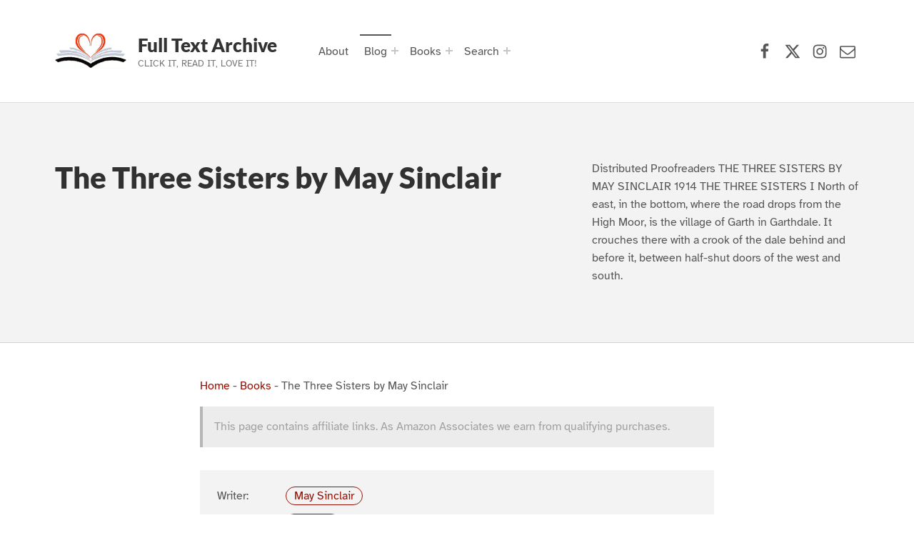

--- FILE ---
content_type: text/html; charset=UTF-8
request_url: https://www.fulltextarchive.com/book/The-Three-Sisters/
body_size: 45228
content:
<!doctype html>
<html lang="en-US" prefix="og: https://ogp.me/ns#" class="no-js">

<head>

<meta charset="UTF-8">
	<style>img:is([sizes="auto" i], [sizes^="auto," i]) { contain-intrinsic-size: 3000px 1500px }</style>
	
<meta name="viewport" content="width=device-width, initial-scale=1">
<meta name="theme-color" content="#fefeff"><title>The Three Sisters by May Sinclair</title>
<meta name="description" content="Distributed Proofreaders THE THREE SISTERS BY MAY SINCLAIR 1914 THE THREE SISTERS I North of east, in the bottom, where the road drops from the High Moor, is the village of Garth in Garthdale. It crouches there with a crook of the dale behind and before it, between half-shut doors of the west and south."/>
<meta name="robots" content="follow, index, max-snippet:-1, max-video-preview:-1, max-image-preview:large"/>
<link rel="canonical" href="https://www.fulltextarchive.com/book/The-Three-Sisters/" />
<link rel="next" href="https://www.fulltextarchive.com/book/The-Three-Sisters/2/" />
<meta property="og:locale" content="en_US" />
<meta property="og:type" content="article" />
<meta property="og:title" content="The Three Sisters by May Sinclair" />
<meta property="og:description" content="Distributed Proofreaders THE THREE SISTERS BY MAY SINCLAIR 1914 THE THREE SISTERS I North of east, in the bottom, where the road drops from the High Moor, is the village of Garth in Garthdale. It crouches there with a crook of the dale behind and before it, between half-shut doors of the west and south." />
<meta property="og:url" content="https://www.fulltextarchive.com/book/The-Three-Sisters/" />
<meta property="og:site_name" content="Full Text Archive" />
<meta property="article:publisher" content="https://www.facebook.com/fulltextarchive" />
<meta property="og:updated_time" content="2022-06-19T20:14:12+01:00" />
<meta property="fb:app_id" content="197098373648582" />
<meta name="twitter:card" content="summary_large_image" />
<meta name="twitter:title" content="The Three Sisters by May Sinclair" />
<meta name="twitter:description" content="Distributed Proofreaders THE THREE SISTERS BY MAY SINCLAIR 1914 THE THREE SISTERS I North of east, in the bottom, where the road drops from the High Moor, is the village of Garth in Garthdale. It crouches there with a crook of the dale behind and before it, between half-shut doors of the west and south." />
<meta name="twitter:site" content="@fulltextarchive" />
<meta name="twitter:creator" content="@fulltextarchive" />
<meta name="twitter:label1" content="Written by" />
<meta name="twitter:data1" content="Steve" />
<meta name="twitter:label2" content="Time to read" />
<meta name="twitter:data2" content="503 minutes" />
<script type="application/ld+json" class="rank-math-schema-pro">{"@context":"https://schema.org","@graph":[{"@type":"BreadcrumbList","@id":"https://www.fulltextarchive.com/book/The-Three-Sisters/#breadcrumb","itemListElement":[{"@type":"ListItem","position":"1","item":{"@id":"https://www.fulltextarchive.com","name":"Home"}},{"@type":"ListItem","position":"2","item":{"@id":"https://www.fulltextarchive.com/books/","name":"Books"}},{"@type":"ListItem","position":"3","item":{"@id":"https://www.fulltextarchive.com/book/The-Three-Sisters/","name":"The Three Sisters by May Sinclair"}}]}]}</script>
					<!-- Matomo Tag Manager -->
					<script>
						var _mtm = window._mtm = window._mtm || [];
						_mtm.push({'mtm.startTime': (new Date().getTime()), 'event': 'mtm.Start'});
						var d=document, g=d.createElement('script'), s=d.getElementsByTagName('script')[0];
						g.async=true; g.src='https://matomo-cdn.fulltextarchive.com/js/container_EynR7JKz.js'; s.parentNode.insertBefore(g,s);
					</script>
					<!-- End Matomo Tag Manager -->
					<style id="reykjavik-text-widget-icon-fallback">.widget-symbol::before { content: "?"; font-family: inherit; }</style><link rel='stylesheet' id='litespeed-cache-dummy-css' href='https://cdn.fulltextarchive.com/wp-content/plugins/litespeed-cache/assets/css/litespeed-dummy-t1753420391.css' media='all' />
<style id='global-styles-inline-css'>
:root{--wp--preset--aspect-ratio--square: 1;--wp--preset--aspect-ratio--4-3: 4/3;--wp--preset--aspect-ratio--3-4: 3/4;--wp--preset--aspect-ratio--3-2: 3/2;--wp--preset--aspect-ratio--2-3: 2/3;--wp--preset--aspect-ratio--16-9: 16/9;--wp--preset--aspect-ratio--9-16: 9/16;--wp--preset--color--black: #000000;--wp--preset--color--cyan-bluish-gray: #abb8c3;--wp--preset--color--white: #ffffff;--wp--preset--color--pale-pink: #f78da7;--wp--preset--color--vivid-red: #cf2e2e;--wp--preset--color--luminous-vivid-orange: #ff6900;--wp--preset--color--luminous-vivid-amber: #fcb900;--wp--preset--color--light-green-cyan: #7bdcb5;--wp--preset--color--vivid-green-cyan: #00d084;--wp--preset--color--pale-cyan-blue: #8ed1fc;--wp--preset--color--vivid-cyan-blue: #0693e3;--wp--preset--color--vivid-purple: #9b51e0;--wp--preset--color--color-footer-background-mod: #000000;--wp--preset--color--color-intro-overlay-background-mod: #0f1732;--wp--preset--color--color-header-headings-mod: #232324;--wp--preset--color--color-header-text-mod: #535354;--wp--preset--color--color-accent-mod: #d10000;--wp--preset--color--color-intro-widgets-text-mod: #d3d3d4;--wp--preset--color--color-intro-background-mod: #fafafb;--wp--preset--color--color-accent-text-mod: #fefeff;--wp--preset--color--color-footer-text-mod: #ffffff;--wp--preset--gradient--vivid-cyan-blue-to-vivid-purple: linear-gradient(135deg,rgba(6,147,227,1) 0%,rgb(155,81,224) 100%);--wp--preset--gradient--light-green-cyan-to-vivid-green-cyan: linear-gradient(135deg,rgb(122,220,180) 0%,rgb(0,208,130) 100%);--wp--preset--gradient--luminous-vivid-amber-to-luminous-vivid-orange: linear-gradient(135deg,rgba(252,185,0,1) 0%,rgba(255,105,0,1) 100%);--wp--preset--gradient--luminous-vivid-orange-to-vivid-red: linear-gradient(135deg,rgba(255,105,0,1) 0%,rgb(207,46,46) 100%);--wp--preset--gradient--very-light-gray-to-cyan-bluish-gray: linear-gradient(135deg,rgb(238,238,238) 0%,rgb(169,184,195) 100%);--wp--preset--gradient--cool-to-warm-spectrum: linear-gradient(135deg,rgb(74,234,220) 0%,rgb(151,120,209) 20%,rgb(207,42,186) 40%,rgb(238,44,130) 60%,rgb(251,105,98) 80%,rgb(254,248,76) 100%);--wp--preset--gradient--blush-light-purple: linear-gradient(135deg,rgb(255,206,236) 0%,rgb(152,150,240) 100%);--wp--preset--gradient--blush-bordeaux: linear-gradient(135deg,rgb(254,205,165) 0%,rgb(254,45,45) 50%,rgb(107,0,62) 100%);--wp--preset--gradient--luminous-dusk: linear-gradient(135deg,rgb(255,203,112) 0%,rgb(199,81,192) 50%,rgb(65,88,208) 100%);--wp--preset--gradient--pale-ocean: linear-gradient(135deg,rgb(255,245,203) 0%,rgb(182,227,212) 50%,rgb(51,167,181) 100%);--wp--preset--gradient--electric-grass: linear-gradient(135deg,rgb(202,248,128) 0%,rgb(113,206,126) 100%);--wp--preset--gradient--midnight: linear-gradient(135deg,rgb(2,3,129) 0%,rgb(40,116,252) 100%);--wp--preset--font-size--small: 13px;--wp--preset--font-size--medium: 20px;--wp--preset--font-size--large: 22px;--wp--preset--font-size--x-large: 42px;--wp--preset--font-size--extra-small: 10px;--wp--preset--font-size--normal: 16px;--wp--preset--font-size--extra-large: 26px;--wp--preset--font-size--display-1: 42px;--wp--preset--font-size--display-2: 53px;--wp--preset--font-size--display-3: 68px;--wp--preset--font-size--display-4: 86px;--wp--preset--spacing--20: 0.44rem;--wp--preset--spacing--30: 0.67rem;--wp--preset--spacing--40: 1rem;--wp--preset--spacing--50: 1.5rem;--wp--preset--spacing--60: 2.25rem;--wp--preset--spacing--70: 3.38rem;--wp--preset--spacing--80: 5.06rem;--wp--preset--shadow--natural: 6px 6px 9px rgba(0, 0, 0, 0.2);--wp--preset--shadow--deep: 12px 12px 50px rgba(0, 0, 0, 0.4);--wp--preset--shadow--sharp: 6px 6px 0px rgba(0, 0, 0, 0.2);--wp--preset--shadow--outlined: 6px 6px 0px -3px rgba(255, 255, 255, 1), 6px 6px rgba(0, 0, 0, 1);--wp--preset--shadow--crisp: 6px 6px 0px rgba(0, 0, 0, 1);}:root :where(.is-layout-flow) > :first-child{margin-block-start: 0;}:root :where(.is-layout-flow) > :last-child{margin-block-end: 0;}:root :where(.is-layout-flow) > *{margin-block-start: 24px;margin-block-end: 0;}:root :where(.is-layout-constrained) > :first-child{margin-block-start: 0;}:root :where(.is-layout-constrained) > :last-child{margin-block-end: 0;}:root :where(.is-layout-constrained) > *{margin-block-start: 24px;margin-block-end: 0;}:root :where(.is-layout-flex){gap: 24px;}:root :where(.is-layout-grid){gap: 24px;}:root .is-layout-flex{display: flex;}.is-layout-flex{flex-wrap: wrap;align-items: center;}.is-layout-flex > :is(*, div){margin: 0;}:root .is-layout-grid{display: grid;}.is-layout-grid > :is(*, div){margin: 0;}.has-black-color[class]{color: var(--wp--preset--color--black);}.has-cyan-bluish-gray-color[class]{color: var(--wp--preset--color--cyan-bluish-gray);}.has-white-color[class]{color: var(--wp--preset--color--white);}.has-pale-pink-color[class]{color: var(--wp--preset--color--pale-pink);}.has-vivid-red-color[class]{color: var(--wp--preset--color--vivid-red);}.has-luminous-vivid-orange-color[class]{color: var(--wp--preset--color--luminous-vivid-orange);}.has-luminous-vivid-amber-color[class]{color: var(--wp--preset--color--luminous-vivid-amber);}.has-light-green-cyan-color[class]{color: var(--wp--preset--color--light-green-cyan);}.has-vivid-green-cyan-color[class]{color: var(--wp--preset--color--vivid-green-cyan);}.has-pale-cyan-blue-color[class]{color: var(--wp--preset--color--pale-cyan-blue);}.has-vivid-cyan-blue-color[class]{color: var(--wp--preset--color--vivid-cyan-blue);}.has-vivid-purple-color[class]{color: var(--wp--preset--color--vivid-purple);}.has-color-footer-background-mod-color[class]{color: var(--wp--preset--color--color-footer-background-mod);}.has-color-intro-overlay-background-mod-color[class]{color: var(--wp--preset--color--color-intro-overlay-background-mod);}.has-color-header-headings-mod-color[class]{color: var(--wp--preset--color--color-header-headings-mod);}.has-color-header-text-mod-color[class]{color: var(--wp--preset--color--color-header-text-mod);}.has-color-accent-mod-color[class]{color: var(--wp--preset--color--color-accent-mod);}.has-color-intro-widgets-text-mod-color[class]{color: var(--wp--preset--color--color-intro-widgets-text-mod);}.has-color-intro-background-mod-color[class]{color: var(--wp--preset--color--color-intro-background-mod);}.has-color-accent-text-mod-color[class]{color: var(--wp--preset--color--color-accent-text-mod);}.has-color-footer-text-mod-color[class]{color: var(--wp--preset--color--color-footer-text-mod);}.has-black-background-color[class]{background-color: var(--wp--preset--color--black);}.has-cyan-bluish-gray-background-color[class]{background-color: var(--wp--preset--color--cyan-bluish-gray);}.has-white-background-color[class]{background-color: var(--wp--preset--color--white);}.has-pale-pink-background-color[class]{background-color: var(--wp--preset--color--pale-pink);}.has-vivid-red-background-color[class]{background-color: var(--wp--preset--color--vivid-red);}.has-luminous-vivid-orange-background-color[class]{background-color: var(--wp--preset--color--luminous-vivid-orange);}.has-luminous-vivid-amber-background-color[class]{background-color: var(--wp--preset--color--luminous-vivid-amber);}.has-light-green-cyan-background-color[class]{background-color: var(--wp--preset--color--light-green-cyan);}.has-vivid-green-cyan-background-color[class]{background-color: var(--wp--preset--color--vivid-green-cyan);}.has-pale-cyan-blue-background-color[class]{background-color: var(--wp--preset--color--pale-cyan-blue);}.has-vivid-cyan-blue-background-color[class]{background-color: var(--wp--preset--color--vivid-cyan-blue);}.has-vivid-purple-background-color[class]{background-color: var(--wp--preset--color--vivid-purple);}.has-color-footer-background-mod-background-color[class]{background-color: var(--wp--preset--color--color-footer-background-mod);}.has-color-intro-overlay-background-mod-background-color[class]{background-color: var(--wp--preset--color--color-intro-overlay-background-mod);}.has-color-header-headings-mod-background-color[class]{background-color: var(--wp--preset--color--color-header-headings-mod);}.has-color-header-text-mod-background-color[class]{background-color: var(--wp--preset--color--color-header-text-mod);}.has-color-accent-mod-background-color[class]{background-color: var(--wp--preset--color--color-accent-mod);}.has-color-intro-widgets-text-mod-background-color[class]{background-color: var(--wp--preset--color--color-intro-widgets-text-mod);}.has-color-intro-background-mod-background-color[class]{background-color: var(--wp--preset--color--color-intro-background-mod);}.has-color-accent-text-mod-background-color[class]{background-color: var(--wp--preset--color--color-accent-text-mod);}.has-color-footer-text-mod-background-color[class]{background-color: var(--wp--preset--color--color-footer-text-mod);}.has-black-border-color[class]{border-color: var(--wp--preset--color--black);}.has-cyan-bluish-gray-border-color[class]{border-color: var(--wp--preset--color--cyan-bluish-gray);}.has-white-border-color[class]{border-color: var(--wp--preset--color--white);}.has-pale-pink-border-color[class]{border-color: var(--wp--preset--color--pale-pink);}.has-vivid-red-border-color[class]{border-color: var(--wp--preset--color--vivid-red);}.has-luminous-vivid-orange-border-color[class]{border-color: var(--wp--preset--color--luminous-vivid-orange);}.has-luminous-vivid-amber-border-color[class]{border-color: var(--wp--preset--color--luminous-vivid-amber);}.has-light-green-cyan-border-color[class]{border-color: var(--wp--preset--color--light-green-cyan);}.has-vivid-green-cyan-border-color[class]{border-color: var(--wp--preset--color--vivid-green-cyan);}.has-pale-cyan-blue-border-color[class]{border-color: var(--wp--preset--color--pale-cyan-blue);}.has-vivid-cyan-blue-border-color[class]{border-color: var(--wp--preset--color--vivid-cyan-blue);}.has-vivid-purple-border-color[class]{border-color: var(--wp--preset--color--vivid-purple);}.has-color-footer-background-mod-border-color[class]{border-color: var(--wp--preset--color--color-footer-background-mod);}.has-color-intro-overlay-background-mod-border-color[class]{border-color: var(--wp--preset--color--color-intro-overlay-background-mod);}.has-color-header-headings-mod-border-color[class]{border-color: var(--wp--preset--color--color-header-headings-mod);}.has-color-header-text-mod-border-color[class]{border-color: var(--wp--preset--color--color-header-text-mod);}.has-color-accent-mod-border-color[class]{border-color: var(--wp--preset--color--color-accent-mod);}.has-color-intro-widgets-text-mod-border-color[class]{border-color: var(--wp--preset--color--color-intro-widgets-text-mod);}.has-color-intro-background-mod-border-color[class]{border-color: var(--wp--preset--color--color-intro-background-mod);}.has-color-accent-text-mod-border-color[class]{border-color: var(--wp--preset--color--color-accent-text-mod);}.has-color-footer-text-mod-border-color[class]{border-color: var(--wp--preset--color--color-footer-text-mod);}.has-vivid-cyan-blue-to-vivid-purple-gradient-background{background: var(--wp--preset--gradient--vivid-cyan-blue-to-vivid-purple);}.has-light-green-cyan-to-vivid-green-cyan-gradient-background{background: var(--wp--preset--gradient--light-green-cyan-to-vivid-green-cyan);}.has-luminous-vivid-amber-to-luminous-vivid-orange-gradient-background{background: var(--wp--preset--gradient--luminous-vivid-amber-to-luminous-vivid-orange);}.has-luminous-vivid-orange-to-vivid-red-gradient-background{background: var(--wp--preset--gradient--luminous-vivid-orange-to-vivid-red);}.has-very-light-gray-to-cyan-bluish-gray-gradient-background{background: var(--wp--preset--gradient--very-light-gray-to-cyan-bluish-gray);}.has-cool-to-warm-spectrum-gradient-background{background: var(--wp--preset--gradient--cool-to-warm-spectrum);}.has-blush-light-purple-gradient-background{background: var(--wp--preset--gradient--blush-light-purple);}.has-blush-bordeaux-gradient-background{background: var(--wp--preset--gradient--blush-bordeaux);}.has-luminous-dusk-gradient-background{background: var(--wp--preset--gradient--luminous-dusk);}.has-pale-ocean-gradient-background{background: var(--wp--preset--gradient--pale-ocean);}.has-electric-grass-gradient-background{background: var(--wp--preset--gradient--electric-grass);}.has-midnight-gradient-background{background: var(--wp--preset--gradient--midnight);}.has-small-font-size{font-size: var(--wp--preset--font-size--small);}.has-medium-font-size{font-size: var(--wp--preset--font-size--medium);}.has-large-font-size{font-size: var(--wp--preset--font-size--large);}.has-x-large-font-size{font-size: var(--wp--preset--font-size--x-large);}.has-extra-small-font-size{font-size: var(--wp--preset--font-size--extra-small);}.has-normal-font-size{font-size: var(--wp--preset--font-size--normal);}.has-extra-large-font-size{font-size: var(--wp--preset--font-size--extra-large);}.has-display-1-font-size{font-size: var(--wp--preset--font-size--display-1);}.has-display-2-font-size{font-size: var(--wp--preset--font-size--display-2);}.has-display-3-font-size{font-size: var(--wp--preset--font-size--display-3);}.has-display-4-font-size{font-size: var(--wp--preset--font-size--display-4);}
:root :where(.wp-block-pullquote){font-size: 1.5em;line-height: 1.6;}
</style>
<link rel='stylesheet' id='wp-block-library-css' href='https://cdn.fulltextarchive.com/wp-includes/css/dist/block-library/style.min-t1752609200.css' media="print" onload="this.media='all'" />
<style id='classic-theme-styles-inline-css'>
/*! This file is auto-generated */
.wp-block-button__link{color:#fff;background-color:#32373c;border-radius:9999px;box-shadow:none;text-decoration:none;padding:calc(.667em + 2px) calc(1.333em + 2px);font-size:1.125em}.wp-block-file__button{background:#32373c;color:#fff;text-decoration:none}
</style>
<style id='kadence-blocks-global-variables-inline-css'>
:root {--global-kb-font-size-sm:clamp(0.8rem, 0.73rem + 0.217vw, 0.9rem);--global-kb-font-size-md:clamp(1.1rem, 0.995rem + 0.326vw, 1.25rem);--global-kb-font-size-lg:clamp(1.75rem, 1.576rem + 0.543vw, 2rem);--global-kb-font-size-xl:clamp(2.25rem, 1.728rem + 1.63vw, 3rem);--global-kb-font-size-xxl:clamp(2.5rem, 1.456rem + 3.26vw, 4rem);--global-kb-font-size-xxxl:clamp(2.75rem, 0.489rem + 7.065vw, 6rem);}:root {--global-palette1: #3182CE;--global-palette2: #2B6CB0;--global-palette3: #1A202C;--global-palette4: #2D3748;--global-palette5: #4A5568;--global-palette6: #718096;--global-palette7: #EDF2F7;--global-palette8: #F7FAFC;--global-palette9: #ffffff;}
</style>
<link rel='stylesheet' id='genericons-neue-css' href='https://cdn.fulltextarchive.com/wp-content/themes/reykjavik/assets/fonts/genericons-neue/genericons-neue-t1725912406.css' media="print" onload="this.media='screen'" />
<link rel='stylesheet' id='reykjavik-stylesheet-global-css' href='https://cdn.fulltextarchive.com/wp-content/themes/reykjavik/assets/css/main-t1757005810.css' media='all' />
<link rel='stylesheet' id='reykjavik-stylesheet-blocks-css' href='https://cdn.fulltextarchive.com/wp-content/themes/reykjavik/assets/css/blocks-t1746250191.css' media="print" onload="this.media='screen'" />
<style id='reykjavik-inline-css'>
/* START CSS variables */
:root { 
--custom_logo_height: 75px; --color_accent: #d10000; --color_footer_background: #000000; --color_footer_text: #ffffff; --color_footer_border: rgba(255,255,255,var(--border_opacity)); --footer_image_position: 50% 100%; --footer_image_repeat: no-repeat; --footer_image_opacity: 0.15; --typography_size_html: 16px; --typography_fonts_text: "Array"; --typography_fonts_headings: "Array"; --typography_fonts_logo: "Array";
}
/* END CSS variables */
.site-footer:not(.is-customize-preview)::before { display: none; }
</style>
<link rel='stylesheet' id='reykjavik-stylesheet-css' href='https://cdn.fulltextarchive.com/wp-content/themes/reykjavik-child/style-t1700408489.css' media='all' />
<script defer src='https://cdn.fulltextarchive.com/wp-content/themes/reykjavik/library/js/vendors/css-vars-ponyfill/css-vars-ponyfill.min-t1648038961.js' id='css-vars-ponyfill-js'></script>
<script src="https://cdn.fulltextarchive.com/wp-content/themes/reykjavik-child/vendor/error-t1705742035.js" id="console_error_log-js"></script>
<script defer src='https://cdn.fulltextarchive.com/wp-includes/js/jquery/jquery.min-t1699424687.js' id='jquery-core-js'></script>
<script id="a11y-menu-js-extra">
var a11yMenuConfig = {"mode":["esc","button"],"menu_selector":".toggle-sub-menus","button_attributes":{"class":"button-toggle-sub-menu","aria-label":{"collapse":"Collapse menu: %s","expand":"Expand menu: %s"}}};
</script>
<script defer src='https://cdn.fulltextarchive.com/wp-content/themes/reykjavik/assets/js/vendors/a11y-menu/a11y-menu.dist.min-t1667476877.js' id='a11y-menu-js'></script>
<link rel="alternate" title="oEmbed (JSON)" type="application/json+oembed" href="https://www.fulltextarchive.com/wp-json/oembed/1.0/embed?url=https%3A%2F%2Fwww.fulltextarchive.com%2Fbook%2FThe-Three-Sisters%2F" />
<link rel="alternate" title="oEmbed (XML)" type="text/xml+oembed" href="https://www.fulltextarchive.com/wp-json/oembed/1.0/embed?url=https%3A%2F%2Fwww.fulltextarchive.com%2Fbook%2FThe-Three-Sisters%2F&#038;format=xml" />
<meta name='no-email-collection' content='https://www.fulltextarchive.com/terms-of-service/'>
<link rel="search" type="application/opensearchdescription+xml" title="Search Full Text Archive" href="https://www.fulltextarchive.com/wp-json/opensearch/1.1/document" /><script>
  var _paq = window._paq = window._paq || [];
  /* tracker methods like "setCustomDimension" should be called before "trackPageView" */
  _paq.push(["setCookieDomain", "*.www.fulltextarchive.com"]);
  _paq.push(["setDomains", ["*.www.fulltextarchive.com"]]);
  _paq.push(['enableHeartBeatTimer', 10]);
  _paq.push(['setLinkTrackingTimer', 1000]); // increased from 500 to 1000 milliseconds
  _paq.push(['trackPageView']);
  _paq.push(['enableLinkTracking']);
  (function() {
    var u="https://matomo.fulltextarchive.com/";
    _paq.push(['setTrackerUrl', u+'js/index.php']);
    _paq.push(['setSiteId', '3']);
    var ucdn=(('https:' == document.location.protocol) ? 'https://matomo-cdn.fulltextarchive.com/' : 'http://matomo-cdn.fulltextarchive.com/');
var d=document, g=d.createElement('script'), s=d.getElementsByTagName('script')[0];
    g.async=true; g.src=ucdn+'js/index.php'; s.parentNode.insertBefore(g,s);
  })();
</script>
<link rel="dns-prefetch" href="//matomo.fulltextarchive.com" /><link rel="icon" href="https://cdn.fulltextarchive.com/wp-content/uploads/2022/05/favicon-45x45.png" sizes="32x32" />
<link rel="icon" href="https://cdn.fulltextarchive.com/wp-content/uploads/2022/05/favicon.png" sizes="192x192" />
<link rel="apple-touch-icon" href="https://cdn.fulltextarchive.com/wp-content/uploads/2022/05/favicon.png" />
<meta name="msapplication-TileImage" content="https://cdn.fulltextarchive.com/wp-content/uploads/2022/05/favicon.png" />

</head>


<body class="book-template-default footer-layout-boxed has-intro has-navigation-mobile header-layout-boxed is-singular no-js no-widgets-sidebar postid-8330 single single-book site-layout-fullwidth wp-child-theme-reykjavik-child wp-custom-logo wp-embed-responsive wp-singular wp-theme-reykjavik">

<a name="top"></a>

<!-- <a aria-hidden="true" href="https://www.fulltextarchive.com/frequencymerciful.php">deck-river</a> -->
			<div style="position: absolute; top: -250px; left: -250px;" data-nosnippet><a tabindex="-1" aria-hidden="true" href="https://www.fulltextarchive.com/frequencymerciful.php">deck-river</a></div><div id="page" class="site">

<nav class="menu-skip-links" aria-label="Skip links">
	<ul>
		<li class="skip-link-list-item"><a class="skip-link screen-reader-text" href="#site-navigation">Skip to main navigation</a></li><li class="skip-link-list-item"><a class="skip-link screen-reader-text" href="#content">Skip to main content</a></li><li class="skip-link-list-item"><a class="skip-link screen-reader-text" href="#colophon">Skip to footer</a></li>	</ul>
</nav>


<header id="masthead" class="site-header">



<div class="site-header-content"><div class="site-header-inner">


<div class="site-branding">
	<a href="https://www.fulltextarchive.com/" class="custom-logo-link" rel="home"><picture class="custom-logo">
<source type="image/webp" srcset="https://cdn.fulltextarchive.com/wp-content/uploads/2021/08/logo.gif.webp" width="300" height="300"/>
<img width="300" height="300" src="https://cdn.fulltextarchive.com/wp-content/uploads/2021/08/logo.gif" alt="Full Text Archive Logo" decoding="async" fetchpriority="high"/>
</picture>
</a>	<div class="site-branding-text">
		<p class="site-title"><a href="https://www.fulltextarchive.com/" rel="home">Full Text Archive</a></p>

					<p class="site-description">Click it, Read it, Love it!</p>
				</div>
</div>

<nav id="site-navigation" class="main-navigation" aria-label="Primary Menu">

			<button
			id="menu-toggle"
			class="menu-toggle"
			aria-controls="menu-primary"
			aria-expanded="false"
		>Menu</button>
			<div id="site-navigation-container" class="main-navigation-container">
		<div class="mobile-search-form"><form role="search" method="get" class="search-form" action="https://www.fulltextarchive.com/">
				<label>
					<span class="screen-reader-text">Search for:</span>
					<input type="search" class="search-field" placeholder="Search &hellip;" value="" name="s" />
				</label>
				<input type="submit" class="search-submit" value="Search" />
			</form></div><div class="menu"><ul id="menu-primary" class="menu-primary toggle-sub-menus"><li id="menu-item-311" class="menu-item menu-item-type-post_type menu-item-object-page menu-item-311"><a href="https://www.fulltextarchive.com/about-full-text-archive/">About</a></li>
<li id="menu-item-166" class="menu-item menu-item-type-post_type menu-item-object-page current_page_parent menu-item-has-children menu-item-166"><a data-submenu-label="Blog" href="https://www.fulltextarchive.com/blog/">Blog</a>
<ul class="sub-menu">
	<li id="menu-item-348" class="menu-item menu-item-type-taxonomy menu-item-object-category menu-item-348"><a href="https://www.fulltextarchive.com/category/reading-lists/">Reading Lists</a></li>
</ul>
</li>
<li id="menu-item-15278" class="menu-item menu-item-type-post_type menu-item-object-page menu-item-has-children menu-item-15278"><a data-submenu-label="Books" href="https://www.fulltextarchive.com/genres/">Books</a>
<ul class="sub-menu">
	<li id="menu-item-13958" class="menu-item menu-item-type-post_type menu-item-object-page menu-item-13958"><a href="https://www.fulltextarchive.com/forms/">Forms</a></li>
	<li id="menu-item-9526" class="menu-item menu-item-type-post_type menu-item-object-page menu-item-9526"><a href="https://www.fulltextarchive.com/genres/">Genres</a></li>
	<li id="menu-item-9525" class="menu-item menu-item-type-post_type menu-item-object-page menu-item-9525"><a href="https://www.fulltextarchive.com/languages/">Languages</a></li>
	<li id="menu-item-9520" class="menu-item menu-item-type-post_type menu-item-object-page menu-item-9520"><a href="https://www.fulltextarchive.com/writers/">Writers</a></li>
	<li id="menu-item-13964" class="menu-item menu-item-type-post_type menu-item-object-page menu-item-13964"><a href="https://www.fulltextarchive.com/booktags/">Tags</a></li>
	<li id="menu-item-14026" class="menu-item menu-item-type-post_type menu-item-object-page menu-item-14026"><a href="https://www.fulltextarchive.com/collections/">Collections</a></li>
</ul>
</li>
<li id="menu-item-10013" class="search-link menu-item menu-item-type-custom menu-item-object-custom menu-item-has-children menu-item-10013"><a data-submenu-label="Search" href="https://www.fulltextarchive.com/advanced-search/">Search</a>
<ul class="sub-menu">
	<li id="menu-item-15760" class="menu-item menu-item-type-yawp_wim menu-item-object-yawp_wim menu-item-15760">				<div class="yawp_wim_wrap">
					<div class="widget-area">
						<div id="custom_html-8" class="widget_text yawp_wim_widget widget_custom_html"><div class="textwidget custom-html-widget"><div class="search-wrapper">
	
	<form id="header-search-1" role="search" method="get" aria-hidden="true" aria-label="Search" class="search-form" action="/">
		<fieldset class="controls">
			<legend>Filter by document type</legend>
			<input id="post-type-all-1" type="radio" name="post_type" value="" checked='checked' />
				<label for="post-type-all-1">All</label>
			<input id="post-type-posts-1" type="radio" name="post_type" value="post" />
				<label for="post-type-posts-1">Posts</label>
			<input id="post-type-books-1" type="radio" name="post_type" value="book" />
				<label for="post-type-books-1">Books</label>
		</fieldset>
		<p class="dialog-instructions">
			 By default - Stop words will be ignored, other words must be in the same order but not necessarily together. If you select 'Exact Match', 
			 the string you supply must match exactly but can be anywhere in the title.
		</p>
		<div class="controls">
				<input id="exact-match-1" type="checkbox" name="exact" value="exact" />
			<label for="exact-match-1">Exact Match</label>
		</div>
		<p class="dialog-instructions">
			Enter text to search for in the title documents.
		</p>
		<label for="search-field-1" class="screen-reader-text">Search for:</label>
			<input id="search-field-1" type="search" class="search-field"
				placeholder="Search by title, author or genre..."
				value=""
				name="s"
				title="Search for:" />
		<div class="submit-wrapper">
			<input type="submit" class="search-submit" value="Search" />
		</div>
		<div class="search-links">
			<a href="/advanced-search/">Advanced Search</a>
		</div>
	</form>
	
</div>
</div></div>					</div>
				</div>
				</li>
</ul>
</li>
<li class="menu-toggle-skip-link-container"><a href="#menu-toggle" class="menu-toggle-skip-link">Skip to menu toggle button</a></li></ul></div>	</div>

</nav>

<nav class="social-links" aria-label="Social Menu">

	<ul data-id="menu-Social-Links-Menu" class="social-links-items"><li data-id="menu-item-47" class="menu-item menu-item-type-custom menu-item-object-custom menu-item-47"><a target="_blank" rel="nofollow noreferrer" href="https://www.facebook.com/fulltextarchive/" title="Full Text Archive Facebook page"><span class="screen-reader-text">Facebook</span><!--{{icon}}--><svg class="svgicon social-icon-facebook" aria-hidden="true" role="img"> <use href="#social-icon-facebook" xlink:href="#social-icon-facebook"></use> </svg></a></li>
<li data-id="menu-item-48" class="menu-item menu-item-type-custom menu-item-object-custom menu-item-48"><a target="_blank" rel="nofollow noreferrer" href="https://x.com/FullTextArchive" title="Full Text Archive X (formerly Twitter) page"><span class="screen-reader-text">X (formerly Twitter)</span><!--{{icon}}--><svg class="svgicon social-icon-x" aria-hidden="true" role="img"> <use href="#social-icon-x" xlink:href="#social-icon-x"></use> </svg></a></li>
<li data-id="menu-item-9948" class="menu-item menu-item-type-custom menu-item-object-custom menu-item-9948"><a target="_blank" rel="nofollow noreferrer" href="https://www.instagram.com/fulltextarchive/" title="Full Text Archive Instagram page"><span class="screen-reader-text">Instagram</span><!--{{icon}}--><svg class="svgicon social-icon-instagram" aria-hidden="true" role="img"> <use href="#social-icon-instagram" xlink:href="#social-icon-instagram"></use> </svg></a></li>
<li data-id="menu-item-49" class="menu-item menu-item-type-custom menu-item-object-custom menu-item-49"><a rel="nofollow noreferrer" href="/contact/"><span class="screen-reader-text">Contact Us</span><!--{{icon}}--><svg class="svgicon social-icon-envelope" aria-hidden="true" role="img"> <use href="#social-icon-envelope" xlink:href="#social-icon-envelope"></use> </svg></a></li>
<li class="back-to-top-link"><a href="#top" class="back-to-top" title="Back to top"><span class="screen-reader-text">Back to top &uarr;</span></a></li></ul>
</nav>


</div></div>



</header>



<div id="content" class="site-content">
<section id="intro-container" class="entry-header intro-container">

	
	<div id="intro" class="intro"><div class="intro-inner">

		<h1 class="entry-title h1 intro-title has-page-summary">The Three Sisters by May Sinclair</h1><div class="page-summary entry-summary">
Distributed Proofreaders THE THREE SISTERS BY MAY SINCLAIR 1914 THE THREE SISTERS I North of east, in the bottom, where the road drops from the High Moor, is the village of Garth in Garthdale. It crouches there with a crook of the dale behind and before it, between half-shut doors of the west and south.
</div>

	</div></div>

	
</section>

<div class="site-content-inner">
	<div id="primary" class="content-area">
		<main id="main" class="site-main">

<nav aria-label="breadcrumbs" class="rank-math-breadcrumb"><p><a href="https://www.fulltextarchive.com">Home</a><span class="separator"> - </span><a href="https://www.fulltextarchive.com/books/">Books</a><span class="separator"> - </span><span class="last">The Three Sisters by May Sinclair</span></p></nav><div class="affiliate-disclaimer" data-nosnippet>This page contains affiliate links. As Amazon Associates we earn from qualifying purchases.</div><section class='info-box' data-nosnippet>
						<div class='writer'><div class='prompt'>Writer:</div><div class='data'><ul>
<li><span class='info-button'><a href='/writer/May-Sinclair/'>May Sinclair</a></span></li>
</ul>
</div></div>
						<div class='language'><div class='prompt'>Language:</div><div class='data'><ul>
<li><span class='info-button'><a href='/language/english/'>English</a></span></li>
</ul>
</div></div>
						<div class='form'><div class='prompt'>Form:</div><div class='data'><ul>
</ul>
</div></div>
						<div class='genre'><div class='prompt'>Genre:</div><div class='data'><ul>
</ul>
</div></div>
						<div class='published'><div class='prompt'>Published:</div><div class='data'><ul>
<li>1914</li>
</ul>
</div></div>
						<div class='edition'><div class='prompt'>Edition:</div><div class='data'><ul>
</ul>
</div></div>
						<div class='collection'><div class='prompt'>Collection:</div><div class='data'><ul>
</ul>
</div></div>
						<div class='tag'><div class='prompt'>Tags:</div><div class='data'><ul>
</ul>
</div></div>
				</section><div class='pdf-prompt' data-nosnippet>
					<div class='readoffline-embed'>
						<div>
							<a class='pdf' href='https://cdn.fulltextarchive.com/wp-content/uploads/wp-advanced-pdf/1/The-Three-Sisters.pdf' title='Download The Three Sisters by May Sinclair PDF file'><span class='genericons-neue genericons-neue-cloud-download'></span>Download PDF</a>
						</div>
					</div>
				</div><a href="https://www.amazon.com/dp/1542480566?tag=fta-book-button-book-20&linkCode=osi&th=1&psc=1" rel="external noopener sponsored" target="_blank" class="button"><span class="genericons-neue genericons-neue-cart"></span> Buy it on Amazon</a>

<a href="https://www.amazon.com/dp/B09BR8423T?tag=fta-book-button-audible-20&linkCode=osi&th=1&psc=1" rel="external noopener sponsored" target="_blank" class="button"><span class="genericons-neue genericons-neue-cart"></span> Listen via Audible</a>

<a href="https://www.amazon.com/hz/audible/mlp/membership/plus?ref_=assoc_tag_ph_1524216631897&_encoding=UTF8&camp=1789&creative=9325&linkCode=pf4&tag=fta-book-button-audible-sub-20&linkId=4bf2be87b6ff7fd00088461cadcbcb86" rel="external noopener sponsored" target="_blank" class="button"><span class="genericons-neue genericons-neue-cart"></span> FREE Audible 30 days</a>
<article id="post-8330" class="post-8330 book type-book status-publish hentry language-english writer-May-Sinclair entry">

	
	<div class="entry-content"><nav class="post-table-of-contents top"    title="pagination" aria-label="pagination"><ol><li class="is-current"><a href="https://www.fulltextarchive.com/book/The-Three-Sisters/" class="post-page-numbers">Page 1</a></li><li><a href="https://www.fulltextarchive.com/book/The-Three-Sisters/2/" class="post-page-numbers">Page 2</a></li><li><a href="https://www.fulltextarchive.com/book/The-Three-Sisters/3/" class="post-page-numbers">Page 3</a></li><li><a href="https://www.fulltextarchive.com/book/The-Three-Sisters/4/" class="post-page-numbers">Page 4</a></li><li><a href="https://www.fulltextarchive.com/book/The-Three-Sisters/5/" class="post-page-numbers">Page 5</a></li><li><a href="https://www.fulltextarchive.com/book/The-Three-Sisters/6/" class="post-page-numbers">Page 6</a></li><li><a href="https://www.fulltextarchive.com/book/The-Three-Sisters/7/" class="post-page-numbers">Page 7</a></li><li><a href="https://www.fulltextarchive.com/book/The-Three-Sisters/8/" class="post-page-numbers">Page 8</a></li></ol></nav><p>Distributed Proofreaders</p>
<p>THE THREE SISTERS</p>
<p>BY</p>
<p>MAY SINCLAIR</p>
<p>1914</p>
<p>THE THREE SISTERS</p>
<p>I</p>
<p>North of east, in the bottom, where the road drops from the High Moor, is the village of Garth in Garthdale.</p>
<p>It crouches there with a crook of the dale behind and before it, between half-shut doors of the west and south. Under the mystery and terror of its solitude it crouches, like a beaten thing, cowering from its topmost roof to the bowed back of its stone bridge.</p>
<p>It is the last village up Garthdale; a handful of gray houses, old and small and humble. The high road casts them off and they turn their backs to it in their fear and huddle together, humbly, down by the beck. Their stone roofs and walls are naked and blackened by wind and rain as if fire had passed over them.</p>
<p>They have the silence, the darkness and the secrecy of all ultimate habitations.</p>
<p>North, where the high road begins to rise again, the Vicarage stands all alone. It turns its face toward the village, old and gray and humble as any house there, and looks on the road sideways, through the small shy window of its gable end. It has a strip of garden in front and on its farther side and a strip of orchard at the back. The garden slopes down to the churchyard, and a lane, leading to the pastures, runs between.</p>
<p>And all these things of stone, the village, the Vicarage, the church, the churchyard and the gravestones of the dead are alike naked and black, blackened as if fire had passed over them. And in their grayness and their desolation they are one with each other and with the network of low walls that links them to the last solitary farm on the High Moor. And on the breast of the earth they show, one moment, solid as if hewn out of her heart, and another, slender and wind-blown as a tangle of gray thread on her green gown.</p>
<p>II</p>
<p>Through four of its five front windows the house gave back darkness to the dark. One, on the ground floor, showed a golden oblong, skirted with watery gray where the lamp-light thinned the solid blackness of the wall.</p>
<p>The three sisters, Mary, Gwendolen and Alice, daughters of James Cartaret, the Vicar of Garth, were sitting there in the dining-room behind the yellow blind, doing nothing. In their supine, motionless attitudes they seemed to be waiting for something to happen, to happen so soon that, if there had been anything to do, it was not worth their while doing it.</p>
<p>All three were alike in the small, broad faces that brooded, half sullen and half sad; in the wide eyes that watched vaguely; in the little tender noses, and in the mouths, tender and sullen, too; in the arch and sweep of the upper lips, the delicate fulness of the lower; in the way of the thick hair, parted and turned back over the brows in two wide and shallow waves.</p>
<p>Mary, the eldest, sat in a low chair by the fireside. Her hands were clasped loosely on the black woolen socks she had ceased to darn.</p>
<p>She was staring into the fire with her gray eyes, the thick gray eyes that never let you know what she was thinking. The firelight woke the flame in her reddish-tawny hair. The red of her lips was turned back and crushed against the white. Mary was shorter than her sisters, but she was the one that had the color. And with it she had a stillness that was not theirs. Mary&#8217;s face brooded more deeply than their faces, but it was untroubled in its brooding.</p>
<p>She had learned to darn socks for her own amusement on her eleventh birthday, and she was twenty-seven now.</p>
<p>Alice, the youngest girl (she was twenty-three) lay stretched out on the sofa.</p>
<p>She departed in no way from her sister&#8217;s type but that her body was slender and small boned, that her face was lightly finished, that her gray eyes were clear and her lips pale against the honey-white of her face, and that her hair was colorless as dust except where the edge of the wave showed a dull gold.</p>
<p>Alice had spent the whole evening lying on the sofa. And now she raised her arms and bent them, pressing the backs of her hands against her eyes. And now she lowered them and lifted one sleeve of her thin blouse, and turned up the milk-white under surface of her arm and lay staring at it and feeling its smooth texture with her fingers.</p>
<p>Gwendolen, the second sister, sat leaning over the table with her arms flung out on it as they had tossed from her the book she had been reading.</p>
<p>She was the tallest and the darkest of the three. Her face followed the type obscurely; and vividly and emphatically it left it. There was dusk in her honey-whiteness, and dark blue in the gray of her eyes. The bridge of her nose and the arch of her upper lip were higher, lifted as it were in a decided and defiant manner of their own. About Gwenda there was something alert and impatient. Her very supineness was alive. It had distinction, the savage grace of a creature utterly abandoned to a sane fatigue.</p>
<p>Gwenda had gone fifteen miles over the moors that evening. She had run and walked and run again in the riotous energy of her youth.</p>
<p>Now she was too tired to read.</p>
<p>Gwenda was the first to speak.</p>
<p>&#8220;Is it ten yet?&#8221;</p>
<p>&#8220;No.&#8221; Mary smiled, but the word shuddered in her throat like a weary moan.</p>
<p>&#8220;How long?&#8221;</p>
<p>&#8220;Forty-three minutes.&#8221;</p>
<p>&#8220;Oh, Lord&#8212;-&#8221; Gwenda laughed the laugh of brave nerves tortured.</p>
<p>From her sofa beyond the table Alice sighed.</p>
<p>At ten o&#8217;clock Essy Gale, the maid-servant, would come in from the kitchen and the Vicar from the inner room. And Essy would put the Bible and Prayer-book on the table, and the Vicar would read Prayers.</p>
<p>That was all they were waiting for. It was all that could happen. It happened every night at ten o&#8217;clock.</p>
<p>III</p>
<p>Alice spoke next.</p>
<p>&#8220;What day of the month is it?&#8221;</p>
<p>&#8220;The thirtieth.&#8221; Mary answered.</p>
<p>&#8220;Then we&#8217;ve been here exactly five months to-day.&#8221;</p>
<p>&#8220;That&#8217;s nothing,&#8221; said Mary, &#8220;to the months and years we shall be here.&#8221;</p>
<p>&#8220;I can&#8217;t think what possessed Papa to come and bury us all in this rotten place.&#8221;</p>
<p>&#8220;Can&#8217;t you?&#8221; Mary&#8217;s eyes turned from their brooding. Her voice was very quiet, barely perceptible the significant stress.</p>
<p>&#8220;Oh, if you mean it&#8217;s _me_ he wants to bury&#8212;-. You needn&#8217;t rub that in.&#8221;</p>
<p>&#8220;I&#8217;m not rubbing it in.&#8221;</p>
<p>&#8220;You are. You&#8217;re rubbing it in every time you look like that. That&#8217;s the beastly part of it. Supposing he does want to get back on me, why should he go and punish you two?&#8221;</p>
<p>&#8220;If he thinks he&#8217;s punishing me he&#8217;s sold,&#8221; said Gwenda.</p>
<p>&#8220;He couldn&#8217;t have stuck you in a rottener hole.&#8221;</p>
<p>Gwenda raised her head.</p>
<p>&#8220;A hole? Why, there&#8217;s no end to it. You can go for miles and miles without meeting anybody, unless some darling mountain sheep gets up and looks at you. It&#8217;s&#8211;it&#8217;s a divine place, Ally.&#8221;</p>
<p>&#8220;Wait till you&#8217;ve been another five months in it. You&#8217;ll be as sick as I am.&#8221;</p>
<p>&#8220;I don&#8217;t think so. You haven&#8217;t seen the moon get up over Greffington Edge. If you had&#8211;if you knew what this place was like, you wouldn&#8217;t lie there grizzling. You wouldn&#8217;t talk about punishing. You&#8217;d wonder what you&#8217;d done to be allowed to look at it&#8211;to live in it a day. Of course I&#8217;m not going to let on to Papa that I&#8217;m in love with it.&#8221;</p>
<p>Mary smiled again.</p>
<p>&#8220;It&#8217;s all very well for you,&#8221; she said. &#8220;As long as you&#8217;ve got a moor to walk on _you&#8217;re_ all right.&#8221;</p>
<p>&#8220;Yes. I&#8217;m all right,&#8221; Gwenda said.</p>
<p>Her head had sunk again and rested in the hollow of her arms. Her voice, muffled in her sleeve, came soft and thick. It died for drowsiness.</p>
<p>In the extreme immobility and stillness of the three the still house stirred and became audible to them, as if it breathed. They heard the delicate fall of the ashes on the hearth, and the flame of the lamp jerking as the oil sputtered in the burnt wick. Their nerves shook to the creeping, crackling sounds that came from the wainscot, infinitely minute. A tongue of fire shot hissing from the coal. It seemed to them a violent and terrifying thing. The breath of the house passed over them in thick smells of earth and must, as the fire&#8217;s heat sucked at its damp.</p>
<p>The church clock struck the half hour. Once, twice; two dolorous notes that beat on the still house and died.</p>
<p>Somewhere out at the back a door opened and shut, and it was as if the house drew in its breath at the shock of the sound.</p>
<p>Presently a tremor crept through Gwenda&#8217;s young body as her heart shook it.</p>
<p>She rose and went to the window.</p>
<p>IV</p>
<p>She was slow and rapt in her going like one walking in her sleep, moved by some impulse profounder than her sleep.</p>
<p>She pulled up the blind. The darkness was up against the house, thick and close to the pane. She threw open the window, and the night entered palpably like slow water, black and sweet and cool.</p>
<p>From the unseen road came the noise of wheels and of a horse that in trotting clanked forever one shoe against another.</p>
<p>It was young Rowcliffe, the new doctor, driving over from Morthe to Upthorne on the Moor, where John Greatorex lay dying.</p>
<p>The pale light of his lamps swept over the low garden wall.</p>
<p>Suddenly the four hoofs screamed, grinding together in the slide of their halt. The doctor had jerked his horse up by the Vicarage gate.</p>
<p>The door at the back opened and shut again, suddenly, sharply, as if in fear.</p>
<p>A voice swung out like a mournful bell into the night. A dalesman&#8217;s voice; such a voice as the lonely land fashions sometimes for its own delight, drawling and tender, hushed by the hills and charged with the infinite, mysterious sadness of their beauty.</p>
<p>It belonged to young Greatorex and it came from the doorway of the Vicarage yard.</p>
<p>&#8220;That yo, Dr. Rawcliffe? I wuss joost gawn oop t&#8217;road t&#8217; see ef yo wuss coomin&#8217;.&#8221;</p>
<p>&#8220;Of course I was coming.&#8221;</p>
<p>The new doctor was short and stern with young Greatorex.</p>
<p>The two voices, the soft and the stern, spoke together for a moment, low, inaudible. Then young Greatorex&#8217;s voice was heard again, and in its softness there was the furtive note of shame.</p>
<p>&#8220;I joost looked in to Vicarage to leave woord with Paason.&#8221;</p>
<p>The noise of the wheels and hoofs began again, the iron shoes clanked together and struck out the rhythm that the sisters knew.</p>
<p>And with the first beat of it, and with the sound of the two voices in the road, life, secret and silent, stirred in their blood and nerves. It quivered like a hunting thing held on the leash.</p>
<p>V</p>
<p>Their stillness, their immobility were now intense. And not one spoke a word to the other.</p>
<p>All three of them were thinking.</p>
<p>Mary thought, &#8220;Wednesday is his day. On Wednesday I will go into the village and see all my sick people. Then I shall see him. And he will see me. He will see that I am kind and sweet and womanly.&#8221; She thought, &#8220;That is the sort of woman that a man wants.&#8221; But she did not know what she was thinking.</p>
<p>Gwenda thought, &#8220;I will go out on to the moor again. I don&#8217;t care if I _am_ late for Prayers. He will see me when he drives back and he will wonder who is that wild, strong girl who walks by herself on the moor at night and isn&#8217;t afraid. He has seen me three times, and every time he has looked at me as if he wondered. In five minutes I shall go.&#8221; She thought (for she knew what she was thinking), &#8220;I shall do nothing of the sort. I don&#8217;t care whether he sees me or not. I don&#8217;t care if I never see him again. I don&#8217;t care.&#8221;</p>
<p>Alice thought, &#8220;I will make myself ill. So ill that they&#8217;ll _have_ to send for him. I shall see him that way.&#8221;</p>
<p>VI</p>
<p>Alice sat up. She was thinking another thought.</p>
<p>&#8220;If Mr. Greatorex is dead, Dr. Rowcliffe won&#8217;t stay long at Upthorne. He will come back soon. And he will have to call and leave word. He will come in and I shall see him.&#8221;</p>
<p>But if Mr. Greatorex wasn&#8217;t dead? If Mr. Greatorex were a long time over his dying? Then he might be kept at Upthorne, perhaps till midnight, perhaps till morning. Then, even if he called to leave word, she would not see him. When she looked deep she found herself wondering how long Mr. Greatorex would be over his dying. If she had looked a little deeper she would have found herself hoping that Mr. Greatorex was already dead.</p>
<p>If Mr. Greatorex was dead before he got to Upthorne he would come very soon, perhaps before prayer-time.</p>
<p>And he would be shown into the drawing-room.</p>
<p>Would he? Would Essy have the sense? No. Not unless the lamp was lit there. Essy wouldn&#8217;t show him into a dark room. And Essy was stupid. She might have _no_ sense. She might take him straight into the study and Papa would keep him there. Trust Papa.</p>
<p>Alice got up from her sofa and left the room; moving with her weary grace and a little air of boredom and of unconcern. She was always most unconcerned when she was most intent.</p>
<p>Outside in the passage she stood a moment, listening. All the ways of the house gave upon the passage in a space so narrow that by stretching out one arm she could have touched both walls.</p>
<p>With a door open anywhere the passage became a gully for the north wind. Now, with all doors shut, it was as if the breath of the house was being squeezed out there, between closing walls. The passage, instead of dividing the house, drew it together tight. And this tightness was intolerable to Alice.</p>
<p>She hated it. She hated the whole house. It was so built that there wasn&#8217;t a corner in it where you could get away from Papa. His study had one door opening into the passage and one into the dining-room. The window where he sat raked the garden on the far side. The window of his bedroom raked the front; its door commanded the stairhead. He was aware of everything you did, of everything you didn&#8217;t do. He could hear you in the dining-room; he could hear you overhead; he could hear you going up and downstairs. He could positively hear you breathe, and he always knew whether you were in bed or not. She drew in her breath lest he should hear it now.</p>
<p>At the far end of the passage, on the wall-space between the staircase and the kitchen door, raised on a small bracket, a small tin lamp showed a thrifty flame. Under it, on a mahogany table-flap, was a row of bedroom candlesticks with their match-boxes.</p>
<p>Her progress to the table-flap was stealthy. She exalted this business of lighting the drawing-room lamp to a desperate, perilous adventure. The stone floor deadened her footsteps as she went.</p>
<p>Her pale eyes, half sullen, half afraid, slewed round to the door of the study on her right. With a noiseless hand she secured her matches and her candle. With noiseless feet she slid into the darkness of the drawing-room. She dared not light her candle out there in the passage. For the Vicar was full of gloom and of suspicion in the half hour before prayer-time, and at the spurt of the match he might come out blustering and insist on knowing what she was doing and where she was going, whereas presently he would know, and he might be quiet as long as he was satisfied that she wasn&#8217;t shirking Prayers.</p>
<p>Stealthily, with her air of desperate adventure, she lit the drawing-room lamp. She shook out the puffs and frills of its yellow paper shade. Under its gaudy skirts the light was cruel to the cramped and shabby room, to the huddled furniture, to the tarnished gilt, the perishing tones of gray and amber.</p>
<p>Alice set the lamp on the top of the cottage piano that stood slantwise in a side window beyond the fireplace. She had pulled back the muslin curtains and opened both windows wide so that the room was now bared to the south and west. Then, with the abrupt and passionate gesture of desire deferred, she sat down at the little worn-out Erard and began to play.</p>
<p>Sitting there, with the open window behind her, she could be seen, and she knew that she could be seen from over the wall by anybody driving past in a high dog-cart.</p>
<p>And she played. She played the Chopin Grande Polonaise, or as much of it as her fingers, tempestuous and inexpert, could clutch and reach. She played, neither with her hands nor with her brain, but with her temperament, febrile and frustrate, seeking its outlet in exultant and violent sound. She fell upon the Erard like some fierce and hungry thing, tearing from the forlorn, humble instrument a strange and savage food. She played&#8211;with incredible omissions, discords and distortions, but she played. She flung out her music through the windows into the night as a signal and an appeal. She played (on the little worn-out Erard) in ecstasy and expectation, as if something momentous hung upon her playing. There was joy and triumph and splendor in the Grande Polonaise; she felt them in her heart and nerves as a delicate, dangerous tremor, the almost intolerable on coming of splendor, of triumph and of joy.</p>
<p>And as she played the excitement gathered; it swung in more and more vehement vibrations; it went warm and flooding through her brain like wine. All the life of her bloodless body swam there, poised and thinned, but urgent, aspiring to some great climax of the soul.</p>
<p>VII</p>
<p>The whole house was full of the Chopin Grande Polonaise.</p>
<p>It raged there like a demon. Tortured out of all knowledge, the Grande Polonaise screamed and writhed in its agony. It writhed through the windows, seeking its natural attenuation in the open air. It writhed through the shut house and was beaten back, pitilessly, by the roof and walls. To let it loose thus was Alice&#8217;s defiance of the house and her revenge.</p>
<p>Mary and Gwenda heard it in the dining-room, and set their mouths and braced themselves to bear it. The Vicar in his study behind the dining-room heard it and scowled. Essy, the maid-servant, heard it, she heard it worse than anybody, in her kitchen on the other side of the wall. Now and then, when the Polonaise screamed louder, Mary drew a hissing breath of pain through her locked teeth, and Gwenda grinned. Not that to Gwenda there was anything funny in the writhing and screaming of the Grande Polonaise. It was that she alone appreciated its vindictive quality; she admired the completeness, the audacity of Alice&#8217;s revenge.</p>
<p>But Essy in her kitchen made no effort to stand up to the Grande Polonaise. When it began she sat down and laid her arms on the kitchen table, and her head, muffled in her apron, on her arms, and cried. She couldn&#8217;t have told you what the Polonaise was like or what it did to her; all that she could have said was that it went through and through her. She didn&#8217;t know, Essy didn&#8217;t, what had come over her; for whatever noise Miss Alice made, she hadn&#8217;t taken any notice, not at first. It was in the last three weeks that the Polonaise had found her out and had begun to go through and through her, till it was more than she could bear. But Essy, crying into her apron, wouldn&#8217;t have lifted a finger to stop Miss Alice.</p>
<p>&#8220;Poor laass,&#8221; Essy said to herself, &#8220;she looves to plaay. And Vicar, he&#8217;ll not hold out mooch longer. He&#8217;ll put foot down fore she gets trow.&#8221;</p>
<p>Through the screaming of the Polonaise Essy listened for the opening of the study door.</p>
<p>VIII</p>
<p>The study door did not open all at once.</p>
<p>&#8220;Wisdom and patience, wisdom and patience&#8212;-&#8221; The Vicar kept on muttering as he scowled. Those were his watchwords in his dealings with his womenkind.</p>
<p>The Vicar was making a prodigious effort to maintain what seemed to him his god-like serenity. He was unaware that he was trying to control at one and the same time his temper and his temperament.</p>
<p>He was a man of middle height and squarish build, dark, pale-skinned and blue-eyed like his daughter Gwendolen. The Vicar&#8217;s body stretched tight the seams of his black coat and kept up, at fifty-seven, a false show of muscular energy. The Vicar&#8217;s face had a subtle quality of deception. The austere nose, the lean cheek-bones, the square-cut moustache and close-clipped, pointed beard (black, slightly grizzled) made it appear, at a little distance, the face of an ascetic. It approached, and the blue of the eyes, and the black of their dilated pupils, the stare of the nostrils and the half hidden lines of the red mouth revealed its profound and secret sensuality.</p>
<p>The interior that contained him was no less deceptive. Its book-lined walls advertised him as the scholarly recluse that he was not. He had had an eye to this effect. He had placed in prominent positions the books that he had inherited from his father, who had been a schoolmaster. You were caught at the very door by the thick red line of The Tudor Classics; by the eleven volumes of The Bekker&#8217;s Plato, with Notes, bound in Russia leather, side by side with Jowett&#8217;s Translations in cloth; by Sophocles and Dean Plumptre, the Odyssey and Butcher and Lang; by AEschylus and Robert Browning. The Vicar had carried the illusion of scholarship so far as to hide his Aristophanes behind a little curtain, as if it contained for him an iniquitous temptation. Of his own accord and with a deliberate intention to deceive, he had added the Early Fathers, Tillotsen&#8217;s _Sermons_ and Farrar&#8217;s _Life of Christ_.</p>
<p>On another shelf, rather less conspicuous, were some bound volumes of _The Record_, with the novels of Mrs. Henry Wood and Miss Marie Corelli. On the ledge of his bureau _Blackwood&#8217;s Magazine_, uncut, lay ready to his hand. The _Spectator_, in process of skimming, was on his knees. The _Standard_, fairly gutted, was on the floor. There was no room for it anywhere else.</p>
<p>For the Vicar&#8217;s study was much too small for him. Sitting there, in an arm-chair and with his legs in the fender, he looked as if he had taken flight before the awful invasion of his furniture. His bookcases hemmed him in on three sides. His roll-top desk, advancing on him from the window, had driven and squeezed him into the arm-chair. His bureau, armed to the teeth, leaning from its ambush in the recess of the fireplace, threatened both the retreat and the left flank movement of the chair. The Vicar was neither tall nor powerful, but his study made him look like a giant imprisoned in a cell.</p>
<p>The room was full of the smell of tobacco, of a smoldering coal fire, of old warm leather and damp walls, and of the heavy, virile odor of the Vicar.</p>
<p>A brown felt carpet and thick serge curtains shut out the draft of the northeast window.</p>
<p>On a September evening the Vicar was snug enough in his cell; and before the Grande Polonaise had burst in upon him he had been at peace with God and man.</p>
<p>    *    *    *    *    *</p>
<p>But when he heard those first exultant, challenging bars he scowled inimically.</p>
<p>Not that he acknowledged them as a challenge. He was inclined rather to the manly course of ignoring the Grande Polonaise altogether. And not for a moment would he have admitted that there had been anything in his behavior that could be challenged or defied, least of all by his daughter Alice. To himself in his study Mr. Cartaret appeared as the image of righteousness established in an impregnable place. Whereas his daughter Alice was not at all in a position to challenge and defy.</p>
<p>She had made a fool of herself.</p>
<p>She knew it; he knew it; everybody knew it in the parish they had left five months ago. It had been the talk of the little southern seaside town. He thanked God that nobody knew it, or was ever likely to know it, here.</p>
<p>For Alice&#8217;s folly was not any ordinary folly. It was the kind that made the parish which was so aware of it uninhabitable to a sensitive vicar.</p>
<p>He reflected that she would be clever if she made a fool of herself here. By his decisive action in removing her from that southern seaside town he had saved her from continuing her work. In order to do it he had ruined his prospects. He had thrown up a good living for a poor one; a living that might (but for Alice it certainly would) have led to preferment for a living that could lead to nothing at all; a living where he could make himself felt for a living where there was nobody to feel him.</p>
<p>And, having done it, he was profoundly sorry for himself.</p>
<p>So far as Mr. Cartaret could see there had been nothing else to do. If it had all to be done over again, he told himself that he would do it.</p>
<p>But there Mr. Cartaret was wrong. He couldn&#8217;t have done it or anything like it twice. It was one of those deeds, supremeful sacrificial, that strain a man&#8217;s moral energies to breaking point and render him incapable of further sacrifice; if, indeed, it did not render further sacrifice superfluous. Mr. Cartaret honestly felt that even an exacting deity could require no more of him.</p>
<p>And it wasn&#8217;t the first time either, nor his daughter Alice the first woman who had come between the Vicar and his prospects. Looking back he saw himself driven from pillar to post, from parish to parish, by the folly or incompetence of his womankind.</p>
<p>Strictly speaking, it was his first wife, Mary Gwendolen, the one the children called Mother, who had begun it. She had made his first parish unendurable to him by dying in it. This she had done when Alice was born, thereby making Alice unendurable to him, too. Poor Mamie! He always thought of her as having, inscrutably, failed him.</p>
<p>All three of them had failed him.</p>
<p>His second wife, Frances, the one the children called Mamma (the Vicar had made himself believe that he had married her solely on their account), had turned into a nervous invalid on his hands before she died of that obscure internal trouble which he had so wisely and patiently ignored.</p>
<p>His third wife, Robina (the one they called Mummy), had run away from him in the fifth year of their marriage. When she implored him to divorce her he said that, whatever her conduct had been, that course was impossible to him as a churchman, as she well knew; but that he forgave her. He had made himself believe it.</p>
<p>And all the time he was aware, without admitting it, that, if the thing came into court, Robina&#8217;s evidence might be a little damaging to the appearances of wisdom and patience, of austerity and dignity, which he had preserved so well. He had had an unacknowledged vision of Robina standing in the witness box, very small and shy, with her eyes fluttering while she explained to the gentlemen of the jury that she ran away from her husband because she was afraid of him. He could hear the question, &#8220;Why were you afraid?&#8221; and Robina&#8217;s answer&#8211;but at that point he always reminded himself that it was as a churchman that he objected to divorce.</p>
<p>For his profession had committed him to a pose. He had posed for more than thirty years to his parish, to his three wives, to his three children, and to himself, till he had become unconscious of his real thoughts, his real motives, his real likings and dislikings. So that when he told himself that it would have been better if his third wife had died, he thought he meant that it would have been better for her and for his opinion of her, whereas what he really did mean was that it would have been better for himself.</p>
<p>For if Robina had died he could have married again. As it was, her infidelity condemned him to a celibacy for which, as she knew, he was utterly unsuited.</p>
<p>Therefore he thought of her as a cruel and unscrupulous woman. And when he thought of her he became more sorry for himself than ever.</p>
<p>Now, oddly enough, the Grande Polonaise had set Mr. Cartaret thinking of Robina. It was not that Robina had ever played it. Robina did not play. It was not the discords introduced into it by Alice, though Robina had been a thing of discords. It was that something in him, obscurely but intimately associated with Robina, responded to that sensual and infernal tremor that Alice was wringing out of the Polonaise. So that, without clearly knowing why it was abominable, Mr. Cartaret said to himself that the tune Alice was playing was an abominable tune and must be stopped at once.</p>
<p>He went into the drawing-room to stop it.</p>
<p>And Essy, in the kitchen, raised her head and dried her eyes on her apron.</p>
<p>&#8220;If you must make a noise,&#8221; said Mr. Cartaret, &#8220;be good enough to make one that is less&#8211;disturbing.&#8221;</p>
<p>    *    *    *    *    *</p>
<p>He stood in the doorway staring at his daughter Alice.</p>
<p>Her excitement had missed by a hairsbreadth the spiritual climax. It had held itself in for one unspeakable moment, then surged, crowding the courses of her nerves. Beaten back by the frenzy of the Polonaise, it made a violent return; it rose, quivering, at her eyelids and her mouth; it broke, and, with a shudder of all her body, split itself and fell.</p>
<p>The Vicar stared. He opened his mouth to say something, and said nothing; finally he went out, muttering.</p>
<p>&#8220;Wisdom and patience. Wisdom and patience.&#8221;</p>
<p>It was a prayer.</p>
<p>Alice trailed to the window and leaned out, listening for the sound of hoofs and wheels. Nothing there but the darkness and stillness of the moors. She trailed back to the Erard and began to play again.</p>
<p>This time it was Beethoven, the Pathetic Sonata.</p>
<p>IX</p>
<p>Mr. Cartaret sat in his study, manfully enduring the Pathetic Sonata.</p>
<p>He was no musician and he did not certainly know when Alice went wrong; therefore, except that it had some nasty loud moments, he could not honestly say that the First Movement was disturbing. Besides, he had scored. He had made Alice change her tune.</p>
<p>Wisdom and patience required that he should be satisfied, so far. And, being satisfied, in the sense that he no longer had a grievance, meant that he was very badly bored.</p>
<p>He began to fidget. He took his legs out of the fender and put them back again. He shifted his weight from one leg to the other, but without relief. He turned over his _Spectator_ to see what it had to say about the Deceased Wife&#8217;s Sister Bill, and found that he was not interested in what it had to say. He looked at his watch and compared it with the clock in the faint hope that the clock might be behindhand.</p>
<p>The watch and clock both agreed that it was not a minute later than fifteen minutes to ten. A whole quarter of an hour before Prayer-time.</p>
<p>There was nothing but Prayer-time to look forward to.</p>
<p>He began to fidget again. He filled his pipe and thought better about smoking it. Then he rang the bell for his glass of water.</p>
<p>After more delay than was at all necessary Essy appeared, bringing the glass of water on a plate.</p>
<p>She came in, soft-footed, almost furtive, she who used to enter so suddenly and unabashed. She put the plate down on the roll-top desk and turned softly, furtively, away.</p>
<p>The Vicar looked up. His eyes were large and blue as suspicion drew in the black of their pupils.</p>
<p>&#8220;Put it down here,&#8221; he said, and he indicated the ledge of the bureau.</p>
<p>Essy stood still and stared like a half-wild creature in doubt as to its way. She decided to make for the bureau by rounding the roll-top desk on the far side, thus approaching her master from behind.</p>
<p>&#8220;What are you doing?&#8221; said the Vicar. &#8220;I said, Put it down here.&#8221;</p>
<p>Essy turned again and came forward, tilting the plate a little in her nervousness. The large blue eyes, the stern voice, fascinated her, frightened her.</p>
<p>The Vicar looked at her steadily, remorselessly, as she came.</p>
<p>Essy&#8217;s lowered eyelids had kept the stain of her tears. Her thick brown hair was loose and rumpled under her white cap. But she had put on a clean, starched apron. It stood out stiffly, billowing, from her waist. Essy had not always been so careless about her hair or so fastidious as to her aprons. There was a little strained droop at the corners of her tender mouth, as if they had been tied with string. Her dark eyes still kept their young largeness and their light, but they looked as if they had been drawn tight with string at their corners too.</p>
<p>All these signs the Vicar noted as he stared. And he hated Essy. He hated her for what he saw in her, and for her buxom comeliness, and for the softness of her youth.</p>
<p>&#8220;Did I hear young Greatorex round at the back door this evening?&#8221; he said.</p>
<p>Essy started, slanting her plate a little more.</p>
<p>&#8220;I doan knaw ef I knaw, sir.&#8221;</p>
<p>&#8220;Either you know or you don&#8217;t know,&#8221; said the Vicar.</p>
<p>&#8220;I doan know, I&#8217;m sure, sir,&#8221; said Essy.</p>
<p>The Vicar was holding out his hand for his glass of water, and Essy pushed the plate toward him, so blindly and at such a perilous slant that the glass slid and toppled over and broke itself against the Vicar&#8217;s chair.</p>
<p>Essy gave a little frightened cry.</p>
<p>&#8220;Clever girl. She did that on purpose,&#8221; said the Vicar to himself.</p>
<p>Essy was on her knees beside him, picking up the bits of glass and gathering them in her apron. She was murmuring, &#8220;I&#8217;ll mop it oop. I&#8217;ll mop it oop.&#8221;</p>
<p>&#8220;That&#8217;ll do,&#8221; he said roughly. &#8220;That&#8217;ll do, I tell you. You can go.&#8221;</p>
<p>Essy tried to go. But it was as if her knees had weights on them that fixed her to the floor. Holding up her apron with one hand, she clutched the arm of her master&#8217;s chair with the other and dragged herself to her feet.</p>
<p>&#8220;I&#8217;ll mop it oop,&#8221; she repeated, shamefast.</p>
<p>&#8220;I told you to go,&#8221; said the Vicar.</p>
<p>&#8220;I&#8217;ll fetch yo anoother glass?&#8221; she whispered. Her voice was hoarse with the spasm in her throat.</p>
<p>&#8220;No,&#8221; said the Vicar.</p>
<p>Essy slunk back into her kitchen with terror in her heart.</p>
<p>X</p>
<p>_&#8221;Attacca subito l&#8217;Allegro.&#8221;_</p>
<p>Alice had fallen on it suddenly.</p>
<p>&#8220;I suppose,&#8221; said Mary, &#8220;it&#8217;s a relief to her to make that row.&#8221;</p>
<p>&#8220;It isn&#8217;t,&#8221; said Gwenda. &#8220;It&#8217;s torture. That&#8217;s how she works herself up. She&#8217;s playing on her own nerves all the time. If she really _could_ play&#8212;-If she cared about the music&#8212;-If she cared about anything on earth except&#8212;-&#8220;</p>
<p>She paused.</p>
<p>&#8220;Molly, it must be awful to be made like that.&#8221;</p>
<p>&#8220;Nothing could be worse for her than being shut up here.&#8221;</p>
<p>&#8220;I know. Papa&#8217;s been a frightful fool about her. After all, Molly, what did she do?&#8221;</p>
<p>&#8220;She did what you and I wouldn&#8217;t have done.&#8221;</p>
<p>&#8220;How do you know what you wouldn&#8217;t have done? How do I know? If we&#8217;d been in her place&#8212;-&#8220;</p>
<p>&#8220;If _I&#8217;d_ been in her place I&#8217;d have died rather.&#8221;</p>
<p>&#8220;How do you know Ally wouldn&#8217;t have rather died if she could have chosen? She didn&#8217;t want to fall in love with that young ass, Rickards. And I don&#8217;t see what she did that was so very awful.&#8221;</p>
<p>&#8220;She managed to let everybody else see, anyhow.&#8221;</p>
<p>&#8220;What if she did? At least she was honest. She went straight for what she wanted. She didn&#8217;t sneak and scheme to get him from any other girl. And she hadn&#8217;t a mother to sneak and scheme _for_ her. That&#8217;s fifty times worse, yet it&#8217;s done every day and nobody thinks anything of it.&#8221;</p>
<p>She went on. &#8220;Nobody would have thought anything as it was, if Papa hadn&#8217;t been such a frantic fool about it. It he&#8217;d had the pluck to stand by her, if he&#8217;d kept his head and laughed in their silly faces, instead of grizzling and growling and stampeding out of the parish as if poor Ally had disgraced him.&#8221;</p>
<p>&#8220;Well&#8211;it isn&#8217;t a very pleasant thing for the Vicar of the parish&#8212;-&#8220;</p>
<p>&#8220;It wasn&#8217;t a very pleasant thing for any of us. But it was beastly of him to go back on her like that. And the silliness of it! Caring so frightfully about what people think, and then going on so as to make them think it.&#8221;</p>
<p>&#8220;Think what?&#8221;</p>
<p>&#8220;That she really _had_ done something.&#8221;</p>
<p>&#8220;Do you suppose they did?&#8221;</p>
<p>&#8220;Yes. You can&#8217;t blame them. He couldn&#8217;t have piled it on more if she _had_. It&#8217;s enough to make her.&#8221;</p>
<p>&#8220;Oh Gwenda!&#8221;</p>
<p>&#8220;It would be his own fault. Just as it&#8217;s his own fault that he hates her.&#8221;</p>
<p>&#8220;He doesn&#8217;t hate her. He&#8217;s fond of all of us, in his way.&#8221;</p>
<p>&#8220;Wot of Ally. Don&#8217;t you know why? He can&#8217;t look at her without thinking of how awful _he_ is.&#8221;</p>
<p>&#8220;And if he _is_&#8211;a little&#8212;-You forget what he&#8217;s had to go through.&#8221;</p>
<p>&#8220;You mean Mummy running away from him?&#8221;</p>
<p>&#8220;Yes. And Mamma&#8217;s dying. And before that&#8211;there was Mother.&#8221;</p>
<p>Gwenda raised her head.</p>
<p>&#8220;He killed Mother.&#8221;</p>
<p>&#8220;What do you mean?&#8221;</p>
<p>&#8220;He did. He was told that Mother would die or go mad if she had another baby. And he let her have Ally. No wonder Mummy ran away from him.&#8221;</p>
<p>&#8220;Who told you that story?&#8221;</p>
<p>&#8220;Mummy.&#8221;</p>
<p>&#8220;It was horrid of her.&#8221;</p>
<p>&#8220;Everything poor Mummy did was horrid. It was horrid of her to run away from him, I suppose.&#8221;</p>
<p>&#8220;Why did you tell me that? I didn&#8217;t know it. I&#8217;d rather not have known.&#8221;</p>
<p>&#8220;Well, now you do know, perhaps you&#8217;ll be sorrier for Ally.&#8221;</p>
<p>&#8220;I am sorry for Ally. But I&#8217;m sorry for Papa, too. You&#8217;re not.&#8221;</p>
<p>&#8220;I&#8217;d be sorry for him right enough if he wasn&#8217;t so sorry for himself.&#8221;</p>
<p>&#8220;Gwenda, _you&#8217;re_ awful.&#8221;</p>
<p>&#8220;Because I won&#8217;t waste my pity? Ally&#8217;s got nothing&#8211;He&#8217;s got everything.&#8221;</p>
<p>&#8220;Not what he cares most for.&#8221;</p>
<p>&#8220;He cares most for what people think of him. Everybody thought him a good kind husband. Everybody thinks him a good kind father.&#8221;</p>
<p>    *    *    *    *    *</p>
<p>The music suddenly ceased. A sound of voices came instead of it.</p>
<p>&#8220;There,&#8221; said Gwenda. &#8220;He&#8217;s gone in and stopped her.&#8221;</p>
<p>He had, that time.</p>
<p>And in the sudden ceasing of the Pathetic Sonata the three sisters heard the sound of wheels and the clank of horseshoes striking together.</p>
<p>Mr. Greatorex was not yet dead of his pneumonia. The doctor had passed the Vicarage gate.</p>
<p>And as he passed he had said to himself. &#8220;How execrably she plays.&#8221;</p>
<p>    *    *    *    *    *</p>
<p>The three sisters waited without a word for the striking of the church clock.</p>
<p>XI</p>
<p>The church clock struck ten.</p>
<p>At the sound of the study bell Essy came into the dining-room. Essy was the acolyte of Family Prayers. Though a Wesleyan she could not shirk the appointed ceremonial. It was Essy who took the Bible and Prayerbook from their place on the sideboard under the tea-urn and put them on the table, opening them where the Vicar had left a marker the night before. It was Essy who drew back the Vicar&#8217;s chair from the table and set it ready for him. It was Essy whom he relied on for responses that _were_ responses and not mere mumblings and mutterings. She was Wesleyan, the one faithful, the one devout person in his household.</p>
<p>To-night there was nothing but a mumbling and a muttering. And that was Mary. She was the only one who was joining in the Lord&#8217;s Prayer.</p>
<p>Essy had failed him.</p>
<p>    *    *    *    *    *</p>
<p>Prayers over, there was nothing to sit up for. All the same, it was Mr. Cartaret&#8217;s rule to go back into the study and to bore himself again for a whole hour till it was bed-time. He liked to be sure that the doors were all bolted and that everybody else was in bed before he went himself.</p>
<p>But to-night he had bored himself so badly that the thought of his study was distasteful to him. So he stayed where he was with his family. He believed that he was doing this solely on his family&#8217;s account. He told himself that it was not right that he should leave the three girls too much to themselves. It did not occur to him that as long as he had had a wife to sit with, he hadn&#8217;t cared how much he had left them. He knew that he had rather liked Mary and Gwendolen when they were little, and though he had found himself liking them less and less as they grew into their teens he had never troubled to enquire whose fault that was, so certain was he that it couldn&#8217;t be his. Still less was it his fault if they were savage and inaccessible in their twenties. Of course he didn&#8217;t mean that Mary was savage and inaccessible. It was Gwendolen that he meant.</p>
<p>So, since he couldn&#8217;t sit there much longer without saying something, he presently addressed himself to Mary.</p>
<p>&#8220;Any news of Greatorex today?&#8221;</p>
<p>&#8220;I haven&#8217;t heard. Shall I ask Essy?&#8221;</p>
<p>&#8220;No,&#8221; said Mr. Cartaret, so abruptly that Mary looked at him.</p>
<p>&#8220;He was worse yesterday,&#8221; said Gwenda.</p>
<p>They all looked at Gwenda.</p>
<p>&#8220;Who told you that?&#8221; said Mr. Cartaret by way of saying something.</p>
<p>&#8220;Mrs. Gale.&#8221;</p>
<p>&#8220;When did she tell you?&#8221;</p>
<p>&#8220;Yesterday, when I was up at the farm.&#8221;</p>
<p>&#8220;What were you doing at the farm?&#8221;</p>
<p>&#8220;Nothing. I went to see if I could do anything.&#8221; She said to herself, &#8220;Why does he go on at us like this?&#8221; Aloud she said, &#8220;It was time some of us went.&#8221;</p>
<p>She had him there. She was always having him.</p>
<p>&#8220;I shall have to go myself tomorrow,&#8221; he said.</p>
<p>&#8220;I would if I were you,&#8221; said Gwenda.</p>
<p>&#8220;I wonder what Jim Greatorex will do if his father dies.&#8221;</p>
<p>It was Mary who wondered.</p>
<p>&#8220;He&#8217;ll get married, like a shot,&#8221; said Alice.</p>
<p>&#8220;Who to?&#8221; said Gwenda. &#8220;He can&#8217;t marry _all_ the girls&#8212;-&#8220;</p>
<p>She stopped herself. Essy Gale was in the room. Three months ago Essy had been a servant at the Farm where her mother worked once a fortnight.</p>
<p>She had come in so quietly that none of them had noticed her. She brought a tray with a fresh glass of water for the Vicar and a glass of milk for Alice. She put it down quietly and slipped out of the room without her customary &#8220;Anything more, Miss?&#8221; and &#8220;Good-night.&#8221;</p>
<p>&#8220;What&#8217;s the matter with Essy?&#8221; Gwenda said.</p>
<p>Nobody spoke but Alice who was saying that she didn&#8217;t want her milk.</p>
<p>More than a year ago Alice had been ordered milk for her anaemia. She had milk at eleven, milk at her midday dinner, milk for supper, and milk last thing at night. She did not like milk, but she liked being ordered it. Generally she would sit and drink it, in the face of her family, pathetically, with little struggling gulps. She took a half-voluptuous, half-vindictive pleasure in her anaemia. She knew that it made her sisters sorry for her, and that it annoyed her father.</p>
<p>Now she declared that she wasn&#8217;t feeling well, and that she didn&#8217;t want her milk.</p>
<p>&#8220;In that case,&#8221; said Mr. Cartaret, &#8220;you had better go to bed.&#8221;</p>
<p>Alice went, raising her white arms and rubbing her eyes along the backs of her hands, like a child dropping with sleep.</p>
<p>One after another, they rose and followed her.</p>
<p>    *    *    *    *    *</p>
<p>At the half-landing five steep steps in a recess of the wall led aside to the door of Essy&#8217;s bedroom. There Gwenda stopped and listened.</p>
<p>A sound of stifled crying came from the room. Gwenda went up to the door and knocked.</p>
<p>&#8220;Essy, are you in bed?&#8221;</p>
<p>A pause. &#8220;Yes, miss.&#8221;</p>
<p>&#8220;What is it? Are you ill?&#8221;</p>
<p>No answer.</p>
<p>&#8220;Is there anything wrong?&#8221;</p>
<p>A longer pause. &#8220;I&#8217;ve got th&#8217; faace-ache.&#8221;</p>
<p>&#8220;Oh, poor thing! Can I do anything for you?&#8221;</p>
<p>&#8220;Naw, Miss Gwenda, thank yo.&#8221;</p>
<p>&#8220;Well, call me if I can.&#8221;</p>
<p>But somehow she knew that Essy wouldn&#8217;t call.</p>
<p>She went on, passing her father&#8217;s door at the stair head. It was shut. She could hear him moving heavily within the room. On the other side of the landing was the room over the study that she shared with Alice.</p>
<p>The door stood wide. Alice in her thin nightgown could be seen sitting by the open window.</p>
<p>The nightgown, the small, slender body showing through, the hair, platted for the night, in two pig-tails that hung forward, one over each small breast, the tired face between the parted hair made Alice look childlike and pathetic.</p>
<p>Gwendolen had a pang of compassion.</p>
<p>&#8220;Dear lamb,&#8221; she said. &#8220;_That_ isn&#8217;t any good. Fresh air won&#8217;t do it. You&#8217;d much better wait till Papa gets a cold. Then you can catch it.&#8221;</p>
<p>&#8220;It&#8217;ll be his fault anyway,&#8221; said Alice. &#8220;Serve him jolly well right if I get pneumonia.&#8221;</p>
<p>&#8220;Pneumonia doesn&#8217;t come to those who want it. I wonder what&#8217;s wrong with Essy.&#8221;</p>
<p>Alice was tired and sullen. &#8220;You&#8217;d better ask Jim Greatorex,&#8221; she said.</p>
<p>&#8220;What do you mean, Ally?&#8221;</p>
<p>But Ally had set her small face hard.</p>
<p>&#8220;Can&#8217;t you he sorry for her?&#8221; said Gwenda.</p>
<p>&#8220;Why should I be sorry for her? _She&#8217;s_ all right.&#8221;</p>
<p>She had sorrow enough, but none to waste on Essy. Essy&#8217;s way was easy. Essy had only to slink out to the back door and she could have her will. _She_ didn&#8217;t have to get pneumonia.</p>
<p>XII</p>
<p>John Greatorex did not die that night. He had no mind to die: he was a man of stubborn pugnacity and he fought his pneumonia.</p>
<p>The long gray house at Upthorne looks over the marshes of the high land above Garth. It stands alone, cut off by the marshes from the network of gray walls that links the village to the hill farms.</p>
<p>The light in its upper window burned till dawn, a sign to the brooding and solitary land. Up there, in the low room with its sunken ceiling, John Greatorex lay in the big bed and rallied a little as the clean air from the moors lapped him like water. For the doctor had thrown open all the windows of the house before he left. Presently Mrs. Gale, the untrained village nurse, would come and shut them in terror, and John Greatorex&#8217;s pneumonia would get the upper hand. That was how the fight went on, with Steven Rowcliffe on John Greatorex&#8217;s side and Mrs. Gale for the pneumonia. It was ten to one against John Greatorex and the doctor, for John Greatorex was most of the time unconscious and the doctor called but once or twice a day, while Mrs. Gale was always there to shut the windows as fast as he opened them. In the length and breadth of the Dale there wasn&#8217;t another woman who would not have done the same. She was secure from criticism. If she didn&#8217;t know how to nurse pneumonia, who did? Seeing that her own husband had died of it.</p>
<p>Young Rowcliffe was a dalesman and he knew his people. In six months his face had grown stiff in the struggle with them. It was making his voice stern and his eyes hard, so that they could see nothing round him but stupidity and distrust and an obstinacy even greater than his own.</p>
<p>Nothing in his previous experience had prepared him for it. In his big provincial hospital he had had it practically his own way. He had faced a thousand horrible and intractable diseases with a thousand appliances and with an army of assistants and trained nurses under him. And if in his five years&#8217; private practice in Leeds he had come to grips with human nature, it had been at any rate a fair fight. If his work was harder his responsibility was less. He still had trained nurses under him; and if a case was beyond him there were specialists with whom he could consult.</p>
<p>Here he was single-handed. He was physician and surgeon and specialist and nurse in one. He had few appliances and no assistant beside naked and primeval nature, the vast high spaces, the clean waters and clean air of the moors.</p>
<p>Yet it was precisely these things that his romantic youth had cried for&#8211;that solitary combat and communion, that holy and solitary aid.</p>
<p>At thirty Rowcliffe was still in his romantic youth.</p>
<p>He had all its appearances about him. A life of continual labor and discomfort had kept his body slender; and all the edges of his face&#8211;clean-shaven except for its little dark moustache&#8211;were incomparably firm and clear. His skin was bronzed and reddened by sun and wind. The fine hard mouth under the little dark moustache was not so hard that it could not, sometimes, be tender. His irreproachable nose escaped the too high curve that would have made it arrogant. And his eyes, keen and hard in movement, by simply keeping quiet under lowered brows, became charged with a curious and engaging pathos.</p>
<p>Their pathos had appealed to the little red-haired, pink-skinned, green-eyed nurse who had worked under him in Leeds. She was clever and kind&#8211;much too kind, it was supposed&#8211;to Rowcliffe. There had been one or two others before the little red-haired nurse, so that, though he was growing hard, he had not grown bitter.</p>
<p>He was not in the least afraid of growing bitter; for he knew that his eyes, as long as he could keep them quiet, would preserve him from all necessity for bitterness.</p>
<p>Rowcliffe had always trusted a great deal to his eyes. Because of them he had left several young ladies, his patients, quite heart-broken in Leeds. The young ladies knew nothing about the little red-haired nurse and had never ceased to wonder why Dr. Rowcliffe did not want to marry them.</p>
<p>And Steven Rowcliffe&#8217;s eyes, so disastrous to the young ladies in Leeds, saw nobody in Morfe whom he could possibly want to marry. The village of Morfe is built in a square round its green. The doctor&#8217;s house stands on a plot of rising ground on the north side of the square, and from its front windows young Rowcliffe could see the inhabitants of Morfe coming and going before him as on a stage, and he kept count of them all. There were the three middle-aged maiden ladies in the long house on the west side of whom all he knew was that they ate far too many pikelets and griddle cakes for tea. There were the two old ladies in the white house next door who were always worrying him to sound their chests, one for her lungs and the other for her arteries. In spite of lungs and arteries they were very gay old ladies. The tubes of Rowcliffe&#8217;s queer, new-fangled stethescope, appearing out of his coat pocket, sent them into ecstacies of mirth. They always made the same little joke about it; they called the stethescope his telephone. But of course he didn&#8217;t want to marry them. There was the very old lady on the east side, who had had one stroke and was expecting another every day. There were the two unmarried daughters of a retired manufacturer on the far side of the Green. They were plump and had red cheeks, if he had cared for plumpness and red cheeks; but they had no conversation. The only pretty girl whose prettiness appealed to Rowcliffe had an &#8220;adenoid&#8221; mouth which he held to be a drawback. There was the daughter of his predecessor, but she again was well over forty, rigid and melancholy and dry.</p>
<p>All these people became visibly excited when they saw young Rowcliffe starting off in his trap and returning; but young Rowcliffe was never excited, never even interested when he saw them. There was nothing about them that appealed to his romantic youth.</p>
<p>As for Morfe Manor, and Garth Manor and Greffington Hall, they were nearly always empty, so that he had not very much chance of improving his acquaintance there.</p>
<p>And he had nothing to hope for from the summer visitors, girls with queer clothes and queer manners and queer accents; bouncing, convivial girls who spread themselves four abreast on the high roads; fat, lazy girls who sat about on the Green; blowsed, slouching girls who tramped the dales with knapsacks and no hats. The hard eyes of young Rowcliffe never softened as he looked at the summer visitors. Their behavior irritated him. It reminded him that there were women in the world and that he missed, quite unbearably at moments, the little red-haired nurse who had been so clever and so kind. Moreover it offended his romantic youth. The little publicans and shop-keepers of Morfe did not offend it; neither did the peasants and the farmers; they were part of the place; generations of them had been born in those gray houses, built from the gaunt ribs of the hills; whereas the presence of the summer visitors was an outrage to the silent and solitary country that his instincts inscrutably adored. No wonder that he didn&#8217;t care to look at them.</p>
<p>    *    *    *    *    *</p>
<p>But one night in September, when the moon was high in the south, as he was driving toward Garth on his way to Upthorne, the eyes of young Rowcliffe were startled out of their aversion by the sudden and incredible appearance of a girl.</p>
<p>It was at the bend of the road where Karva lowers its head and sinks back on the moor; and she came swinging up the hill as Rowcliffe&#8217;s horse scraped his way slowly down it. She was in white (he couldn&#8217;t have missed her) and she carried herself like a huntress; slender and quick, with high, sharp-pointed breasts. She looked at him as she passed and her face was wide-eyed and luminous under the moon. Her lips were parted with her speed, so that, instinctively, his hands tightened on the reins as if he had thought that she was going to speak to him. But of course she did not speak.</p>
<p>He looked back and saw her swing off the high road and go up Karva. A flock of mountain sheep started from their couches on the heather and looked at her, and she went driving them before her. They trailed up Karva slowly, in a long line, gray in the moonlight. Their mournful, musical voices came to him from the hill.</p>
<p>He saw her again late&#8211;incredibly late&#8211;that night as the moon swept from the south toward Karva. She was a long way off, coming down from her hill, a white speck on the gray moor. He pulled up his horse and waited below the point where the track she followed struck the high road; he even got out of his trap and examined, deliberately, his horse&#8217;s hoofs in turn, spinning out the time. When he heard her he drew himself upright and looked straight at her as she passed him. She flashed by like a huntress, like Artemis carrying the young moon on her forehead. From the turn of her head and the even falling of her feet he felt her unconscious of his existence. And her unconsciousness was hateful to him. It wiped him clean out of the universe of noticeable things.</p>
<p>The apparition fairly cried to his romantic youth. And he said to himself. &#8220;Who is the strange girl who walks on the moor by herself at night and isn&#8217;t afraid?&#8221;</p>
<p>    *    *    *    *    *</p>
<p>He saw her three times after that; once in the broad daylight, on the high road near Morfe, when she passed him with a still more perfect and inimical unconsciousness; once in the distance on the moor, when he caught her, short-skirted and wild, jumping the wide water courses as they came, evidently under the impression that she was unobserved. And he smiled and said to himself, &#8220;She&#8217;s doing it for fun, pure fun.&#8221;</p>
<p>The third time he came upon her at dawn with the dew on her skirts and on her hair. She darted away at the clank of his horse&#8217;s hoofs, half-savage, divinely shy. And he said to himself that time, &#8220;I&#8217;m getting on. She&#8217;s aware of me all right.&#8221;</p>
<p>She had come down from Karva, and he was on his way to Morfe from Upthorne. He had sat up all night with John Greatorex who had died at dawn.</p>
<p>The smell of the sick man, and of the bed and of the low close room was still in his nostrils, and in his ears the sounds of dying and of mourning, and at his heart the oppression (he was still young enough to feel it) of the secret and abominable things he knew. And in his eyes the unknown girl and her behavior became suddenly adorable. She was the darting joy and the poignant sweetness, and the sheer extravagant ardor and energy of life. His tempestuously romantic youth rose up and was troubled at the sight of her. And his eyes, that had stared at her in wonder and amusement and inquisitive interest, followed her now with that queer pathos that they had. It was the look that he relied on to move desire in women&#8217;s eyes; and now it traveled, forlorn and ineffectual, abject almost in its futility, over the gray moorgrass where she went.</p>
<p>    *    *    *    *    *</p>
<p>That was on Wednesday the fourteenth. On Friday the sixteenth he saw her again at nightfall, in the doorway of John Greatorex&#8217;s house.</p>
<p>He had overtaken the cart that was carrying John Greatorex&#8217;s coffin to Upthorne. Low lighted, the long gray house brooded over the marshes, waiting to be disencumbered of its dead.</p>
<p>In the east the broken shoulders of the hills receded, winding with the dale like a coast line of gray cliffs above the mist that was their sea. Tortured, mutilated by the jagged cloud that held her, the moon struggled and tore her way, she lifted and freed herself high and struck the marshes white. Defaced and sinister, above her battlements, she looked at the house and made it terrible, moon-haunted. Its door, low lighted, stood open to the night.</p>
<p>Rowcliffe drew back from the threshold to let a woman pass out. Looking up, he was aware that he had seen her again. He supposed it was the light of that detestable moon that gave her face its queer morbid whiteness.</p>
<p>She went by without seeing him, clenching her hands and carrying her young head high; and he saw that her eyes still held the tears that she was afraid to spill.</p>
<p>Mrs. Gale stood behind her with a lamp, lighting her passage.</p>
<p>&#8220;Who is that young lady?&#8221; he asked.</p>
<p>&#8220;T&#8217; Vicar&#8217;s laass, Gwanda.&#8221;</p>
<p>The woman leaned to him and whispered, &#8220;She&#8217;s seen t&#8217; body.&#8221;</p>
<p>And in the girl&#8217;s fear and blindness and defiance he saw the pride of her youth beaten and offended by that which it had seen.</p>
<p>Out there, in the bridle path leading from the high road to the farm, the cart had stopped. The men were lifting the coffin out, shouldering it, carrying it along. He saw Gwenda Cartaret swerve out of their way. Presently he heard her running down the road.</p>
<p>Then he remembered what he had been sent for.</p>
<p>He turned his attention to Mrs. Gale. She was a square-set, blunt-featured woman of forty-five or so, who had once been comely like her daughter Essy. Now her soft chin had sagged; in her cheeks the stagnant blood crawled through a network of little veins, and the gloss had gone from her dark hair. Her brown eyes showed a dull defiance and deprecation of the human destiny.</p>
<p>&#8220;Where is he?&#8221; he said.</p>
<p>&#8220;Oop there, in t&#8217; room wi&#8217; &#8216;s feyther.&#8221;</p>
<p>&#8220;Been drinking again, or what?&#8221;</p>
<p>&#8220;Naw, Dr. Rawcliffe, &#8216;e &#8216;assn&#8217;t. I suddn&#8217; a sent for yo all this road for nowt.&#8221;</p>
<p>She drew him into the house place, and whispered.</p>
<p>&#8220;I&#8217;m feared &#8216;e&#8217;ll goa queer in &#8216;is &#8216;head, like. &#8216;E&#8217;s sot there by t&#8217; body sence yesterda noon. &#8216;E&#8217;s not takken off &#8216;is breeches for tree daas. &#8216;E caaun&#8217;t sleap; &#8216;e wunna eat and &#8216;e wunna drink. There&#8217;s work to be doon and &#8216;e wunna lay haand to it. Wull yo goa oop t&#8217; &#8216;im, Dr. Rawcliffe?&#8221;</p>
<p>Rowcliffe went up.</p>
<p>XIII</p>
<p>In the low lighted room the thing that Gwenda Cartaret had seen lay stretched in the middle of the great bed, covered with a sheet. The bed, with its white mound, was so much too big for the four walls that held it, the white plaster of the ceiling bulging above it stooped so low, that the body of John Greatorex lay as if already closed up in its tomb.</p>
<p>Jim Greatorex, his son, sat on a wooden chair at the head of the bed. His young, handsome face was loose and flushed as if he had been drinking. His eyes&#8211;the queer, blue, wide-open eyes that had hitherto looked out at you from their lodging in that ruddy, sensuous face, incongruously spiritual, high and above your head, like the eyes of a dreamer and a mystic&#8211;Jim&#8217;s eyes were sunken now and darkened in their red and swollen lids. They stared at the rug laid down beside the bed, while Jim&#8217;s mind set itself to count, stupidly and obstinately, the snippets of gray and scarlet cloth that made the pattern on the black. Every now and then he would recognise a snippet as belonging to some suit his father had worn years ago, and then Jim&#8217;s brain would receive a shock and would stagger and have to begin its counting all over again.</p>
<p>The door opened to let Rowcliffe in. And at the sound of the door, as if a spring had been suddenly released in his spine, Jim Greatorex shot up and started to his feet.</p>
<p>&#8220;Well, Greatorex&#8212;-&#8220;</p>
<p>&#8220;Good evening, Dr. Rawcliffe.&#8221; He came forward awkwardly, hanging his head as if detected in an act of shame.</p>
<p>There was a silence while the two men turned their backs upon the bed, determined to ignore what was on it. They stood together by the window, pretending to stare at things out there in the night; and so they became aware of the men carrying the coffin.</p>
<p>They could no longer ignore it.</p>
<p>&#8220;Wull yo look at &#8216;Im, doctor?&#8221;</p>
<p>&#8220;Better not&#8212;-.&#8221; Rowcliffe would have laid his hand on the young man&#8217;s arm, muttering a refusal, but Greatorex had moved to the bed and drawn back the sheet.</p>
<p>What Gwenda Cartaret had seen was revealed.</p>
<p>The dead man&#8217;s face, upturned with a slight tilt to the ceiling that bulged so brutally above it, the stiff dark beard accentuating the tilt, the eyes, also upturned, white under their unclosing lids, the nostrils, the half-open mouth preserved their wonder and their terror before a thing so incredible&#8211;that the walls and roof of a man&#8217;s room should close round him and suffocate him. On this horrified face there were the marks of dissolution, and, at the corners of the grim beard and moustache, a stain.</p>
<p>It left nothing to be said. It was the face of the man who had drunk hard and had told his son that he had never been the worse for drink.</p>
<p>Jim Greatorex stood and looked at it as if he knew what Rowcliffe was thinking of it and defied him to think.</p>
<p>Rowcliffe drew up the sheet and covered it. &#8220;You&#8217;d better come out of this. It isn&#8217;t good for you,&#8221; he said.</p>
<p>&#8220;I knaw what&#8217;s good for me, Dr. Rawcliffe.&#8221;</p>
<p>Jim stuck his hands in his breeches and gazed stubbornly at the sheeted mound.</p>
<p>&#8220;Come,&#8221; Rowcliffe said, &#8220;don&#8217;t give way like this. Buck up and be a man.&#8221;</p>
<p>&#8220;A ma-an? You wait till yor turn cooms, doctor.&#8221;</p>
<p>&#8220;My turn came ten years ago, and it may come again.&#8221;</p>
<p>&#8220;And yo&#8217;ll knaw then what good it doos ta-alkin&#8217;.&#8221; He paused, listening. &#8220;They&#8217;ve coom,&#8221; he said.</p>
<p>There was a sound of scuffling on the stone floor below and on the stairs. Mrs. Gale&#8217;s voice was heard out on the landing, calling to the men.</p>
<p>&#8220;Easy with un&#8211;easy. Mind t&#8217; lamp. Eh&#8211;yo&#8217;ll never get un oop that road. Yo mun coax un round corner.&#8221;</p>
<p>A swinging thud on the stone wall. Then more and more desperate scuffling with muttering. Then silence.</p>
<p>Mrs. Gale put her head in at the door.</p>
<p>&#8220;Jimmy, yo mun coom and gie a haand wi&#8217; t&#8217; coffin. They&#8217;ve got un faasst in t&#8217; turn o&#8217; t&#8217; stair.&#8221;</p>
<p>Through the open doorway Rowcliffe could see the broad shoulders of the coffin jammed in the stairway.</p>
<p>Jim, flushed with resentment, strode out; and the struggling and scuffling began again, subdued, this time, and respectful. Rowcliffe went out to help.</p>
<p>Mrs. Gale on the landing went on talking to herself. &#8220;They sud &#8216;ave browt trestles oop first. There&#8217;s naw place to stond un in. Eh dear! It&#8217;s job enoof gettin&#8217; un oop. What&#8217;ll it be gettin&#8217; un down again wit&#8217; &#8216;E layin&#8217; in un? &#8216;Ere&#8211;yo get oonder un, Jimmy, and &#8216;eave un oop.&#8221;</p>
<p>Jim crouched and went backward down the stair under the coffin. His flushed face, with its mournful, mystic eyes, looked out at Rowcliffe for a moment under the coffin head. Then, with a heave of his great back and pushing with his powerful arms against the wall and stair rail, he loosened the shoulders of the coffin and bore it, steadied by Rowcliffe and the men, up the stair and into the room.</p>
<p>They set it on its feet beside the bed, propped against the wall. And Jim Greatorex stood and stared at it.</p>
<p>Rowcliffe went down into the kitchen, followed by Mrs. Gale.</p>
<p>&#8220;What d&#8217;yo think o&#8217; Jimmy, Dr. Rawcliffe?&#8221;</p>
<p>&#8220;He oughtn&#8217;t to be left alone. Isn&#8217;t there any sister or anybody who could come to him?&#8221;</p>
<p>&#8220;Naw; &#8216;e&#8217;s got naw sisters, Jimmy &#8216;assn&#8217;t.&#8221;</p>
<p>&#8220;Well, you must get him to lie down and eat.&#8221;</p>
<p>&#8220;Get &#8216;im? Yo can do nowt wi&#8217; Jimmy. &#8216;E&#8217;ll goa &#8216;is own road. &#8216;Is feyther an&#8217; &#8216;e they wuss always quar&#8217;ling, yo med say. Yet when t&#8217; owd gentleman was taaken bad, Jimmy, &#8216;e couldn&#8217; do too mooch for &#8216;im. &#8216;E was set on pullin&#8217; &#8216;s feyther round. And when &#8216;e found &#8216;e couldn&#8217;t keep t&#8217; owd gentleman, &#8216;e gets it on &#8216;is mind like&#8211;broodin&#8217;. And &#8216;e&#8217;s got nowt to coomfort &#8216;im.&#8221;</p>
<p>She sat down to it now.</p>
<p>&#8220;Yo see, Dr. Rawcliffe, Jim&#8217;s feyther and &#8216;is granfeyther before &#8216;im, they wuss good Wesleyans. It&#8217;s in t&#8217; blood. But Jim&#8217;s moother that died, she wuss Choorch. And that slip of a laass, when John Greatorex coom courtin&#8217;, she turned &#8216;im. &#8216;E was that soft wi&#8217; laasses. &#8216;Er feyther &#8216;e was steward to lord o&#8217; t&#8217; Manor and &#8216;e was Choorch and all t&#8217; family saame as t&#8217; folk oop at Manor. Yo med say, Jim Greatorex, &#8216;e&#8217;s got naw religion. Neither Choorch nor Chapel &#8216;e is. Nowt to coomfort &#8216;im.&#8221;</p>
<p>Upstairs the scuffling and the struggling became frightful. Jim&#8217;s feet and Jim&#8217;s voice were heard above the muttering of the undertaker&#8217;s men.</p>
<p>Mrs. Gale whispered. &#8220;They&#8217;re gettin&#8217; &#8216;im in. &#8216;E&#8217;s gien a haand wi&#8217; t&#8217; body. Thot&#8217;s soomthin&#8217;.&#8221;</p>
<p>She brooded ponderously. A sound of stamping and scraping at the back door roused her.</p>
<p>&#8220;Eh&#8211;oo&#8217;s there now?&#8221; she asked irritably.</p>
<p>Willie, the farm lad, appeared on the threshold. His face was flushed and scared.</p>
<p>&#8220;Where&#8217;s Jim?&#8221; he said in a thick voice.</p>
<p>&#8220;Ooosh-sh! Doan&#8217;t yo&#8217; knaw t&#8217; coffin&#8217;s coom? &#8216;E&#8217;s oopstairs w&#8217; t&#8217; owd maaster.&#8221;</p>
<p>&#8220;Well&#8211;&#8216;e mun coom down. T&#8217; mare&#8217;s taaken baad again in &#8216;er insi-ide.&#8221;</p>
<p>&#8220;T&#8217; mare, Daasy?&#8221;</p>
<p>&#8220;Yes.&#8221;</p>
<p>&#8220;Eh dear, there&#8217;s naw end to trooble. Yo go oop and fatch Jimmy.&#8221;</p>
<p>Willie hesitated. His flush deepened.</p>
<p>&#8220;I daarss&#8217;nt,&#8221; he whispered hoarsely.</p>
<p>&#8220;Poor laad, &#8216;e &#8216;s freetened o&#8217; t&#8217; body,&#8221; she explained. &#8220;Yo stay there, Wullie. I&#8217;ll goa. T&#8217; body&#8217;s nowt to me. I&#8217;ve seen too many o&#8217; they,&#8221; she muttered as she went.</p>
<p>They heard her crying excitedly overhead. &#8220;Jimmy! Yo coom to t&#8217; ma-are! Yo coom to t&#8217; ma-are!&#8221;</p>
<p>The sounds in the room ceased instantly. Jim Greatorex, alert and in violent possession of all his faculties, dashed down the stairs and out into the yard.</p>
<p>Rowcliffe followed into the darkness where his horse and trap stood waiting for him.</p>
<p>    *    *    *    *    *</p>
<p>He was lighting his lamps when Jim Greatorex appeared beside him with a lantern.</p>
<p>&#8220;Dr. Rawcliffe, will yo joost coom an&#8217; taak a look at lil maare?&#8221;</p>
<p>Jim&#8217;s sullenness was gone. His voice revealed him humble and profoundly agitated.</p>
<p>Rowcliffe sighed, smiled, pulled himself together and turned with Greatorex into the stable.</p>
<p>In the sodden straw of her stall, Daisy, the mare, lay, heaving and snorting after her agony. From time to time she turned her head toward her tense and swollen flank, seeking with eyes of anguish the mysterious source of pain. The feed of oats with which Willie had tried to tempt her lay untouched in the skip beside her head.</p>
<p>&#8220;I give &#8216;er they oats an hour ago,&#8221; said Willie. &#8220;An&#8217; she &#8216;assn&#8217;t so mooch as nosed &#8217;em.&#8221;</p>
<p>&#8220;Nawbody but a donmed gawpie would have doon thot with &#8216;er stoomach raw. Yo med &#8216;ave killed t&#8217; mare.&#8221;</p>
<p>Willie, appalled by his own deed and depressed, stooped down and fondled the mare&#8217;s face, to show that it was not affection that he lacked.</p>
<p>&#8220;Heer&#8211;clear out o&#8217; thot and let doctor have a look in.&#8221;</p>
<p>Willie slunk aside as Rowcliffe knelt with Greatorex in the straw and examined the sick mare.</p>
<p>&#8220;Can yo tell at all what&#8217;s amiss, doctor?&#8221;</p>
<p>&#8220;Colic, I should say. Has the vet seen her?&#8221;</p>
<p>&#8220;Ye-es. He sent oop soomthing&#8211;&#8220;</p>
<p>&#8220;Well, have you given it her?&#8221;</p>
<p>Jim&#8217;s voice thickened. &#8220;I sud have given it her yesterda.&#8221;</p>
<p>&#8220;And why on earth didn&#8217;t you?&#8221;</p>
<p>&#8220;The domned thing went clane out o&#8217; my head.&#8221;</p>
<p>He turned to the window ledge by the stable door where, among a confusion of cobwebs and dusty bottles and tin cans, the drench of turpentine and linseed oil, the little phial of chlorodyne, and the clean tin pannikin with its wide protruding mouth, stood ready, all gleaming in the lantern light, forgotten since the day before.</p>
<p>&#8220;Thot&#8217;s the stoof. Will yo halp me give it &#8216;er, doctor?&#8221;</p>
<p>&#8220;All right. Can you hold her?&#8221;</p>
<p>&#8220;That I can. Coom oop, Daasy. Coom oop. There, my beauty. Gently, gently, owd laass.&#8221;</p>
<p>Rowcliffe took off his coat and shook up the drench and poured it into the pannikin, while Greatorex got the struggling mare on to her feet.</p>
<p>Together, with gentleness and dexterity they cajoled her. Then Jim laid his hands upon her mouth and opened it, drawing up her head against his breast. Willie, suddenly competent, held the lantern while Rowcliffe poured the drench down her throat.</p>
<p>Daisy, coughing and dribbling, stood and gazed at them with sad and terrified eyes. And while the undertaker&#8217;s men screwed down the lid upon John Greatorex in his coffin, Jim Greatorex, his son, watched with Daisy in her stall.</p>
<p>And Steven Rowcliffe watched with him, nursing the sick mare, making up a fresh, clean bed for her, rubbing and fomenting her swollen and tortured belly. When Daisy rolled in another agony, Rowcliffe gave her chlorodyne and waited till suddenly she lay still.</p>
<p>In Jim&#8217;s face, as he looked down at her, there was an infinite tenderness and pity and compunction.</p>
<p>Rowcliffe, wriggling into his coat, regarded him with curiosity and wonder, till Jim drew himself up and fixed him with his queer, unhappy eyes.</p>
<p>&#8220;Shall I save her, doctor?&#8221;</p>
<p>&#8220;I can&#8217;t tell you yet. I&#8217;d better send the vet up tomorrow hadn&#8217;t I?&#8221;</p>
<p>&#8220;Ay&#8212;-&#8221; Jim&#8217;s voice was strangled in the spasm of his throat. But he took Rowcliffe&#8217;s hand and wrung it, discharging many emotions in that one excruciating grip.</p>
<p>Rowcliffe pointed to the little phial of chlorodyne lying in the straw. &#8220;If I were you,&#8221; he said, &#8220;I shouldn&#8217;t leave that lying about.&#8221;</p>
<p>Through his long last night in the gray house haunted by the moon, John Greatorex lay alone, screwed down under a coffin lid, and his son, Jim, wrapped in a horse-blanket and with his head on a hay sack, lay in the straw of the stable, beside Daisy his mare. From time to time, as his mood took him, he turned and laid his hand on her in a poignant caress. As if she had been his first-born, or his bride, he spoke to her in the thick, soft voice of passion, with pitiful, broken words and mutterings.</p>
<p>&#8220;What is it, Daasy&#8212;-what is it? There, did they, then, did they? My beauty&#8211;my lil laass. I&#8211;I wuss a domned brute to forget tha, a domned brute.&#8221;</p>
<p>All that night and the next night he lay beside her. The funeral passed like a fantastic interlude between the long acts of his passion. His great sorrow made him humble to Mrs. Gale so that he allowed her to sustain him with food and drink. And on the third day it was known throughout Garthdale that young Greatorex, who had lost his father, had saved his mare.</p>
<p>Only Steven Rowcliffe knew that the mare had saved young Greatorex.</p>
<p>    *    *    *    *    *</p>
<p>And the little phial of chlorodyne was put back among the cobwebs and forgotten.</p>
<p>XIV</p>
<p>Down at the Vicarage the Vicar was wrangling with his youngest daughter. For the third time Alice declared that she was not well and that she didn&#8217;t want her milk.</p>
<p>&#8220;Whether you want it or not you&#8217;ve got to drink it,&#8221; said the Vicar.</p>
<p>Alice took the glass in her lap and looked at it.</p>
<p>&#8220;Am I to stand over you till you drink it?&#8221;</p>
<p>Alice put the rim of the glass to her mouth and shuddered.</p>
<p>&#8220;I can&#8217;t,&#8221; she said. &#8220;It&#8217;ll make me sick.&#8221;</p>
<p>&#8220;Leave the poor child alone, Papa,&#8221; said Gwenda.</p>
<p>But the Vicar ignored Gwenda.</p>
<p>&#8220;You&#8217;ll drink it, if I stand here all night,&#8221; he said.</p>
<p>Alice struggled with a spasm in her throat. He held the glass for her while she groped piteously.</p>
<p>&#8220;Oh, where&#8217;s my hanky?&#8221;</p>
<p>With superhuman clemency he produced his own.</p>
<p>&#8220;It&#8217;ll serve you right if I&#8217;m ill,&#8221; said Alice.</p>
<p>&#8220;Come,&#8221; said the Vicar in his wisdom and his patience. &#8220;Come.&#8221;</p>
<p>He proffered the disgusting cup again.</p>
<p>&#8220;I&#8217;d drink it and have done with it, if I were you,&#8221; said Mary in her soft voice.</p>
<p>Mary&#8217;s soft voice was too much for Alice.</p>
<p>&#8220;Why c-can&#8217;t you leave me alone? You&#8211;you&#8211;beast, Mary,&#8221; she sobbed.</p>
<p>And Mr. Cartaret began again, &#8220;Am I to stand here&#8212;-&#8220;</p>
<p>Alice got up, she broke loose from them and left the room.</p>
<p>&#8220;You might have known she wasn&#8217;t going to drink it,&#8221; Gwenda said.</p>
<p>But the Vicar never knew when he was beaten.</p>
<p>&#8220;She would have drunk it,&#8221; he said, &#8220;if Mary hadn&#8217;t interfered.&#8221;</p>
<p>    *    *    *    *    *</p>
<p>Alice had not got the pneumonia that had killed John Greatorex. Such happiness, she reflected, was not for her. She had desired it too much.</p>
<p>But she was doing very well with her anaemia.</p>
<p>Bloodless and slender and inert, she dragged herself about the village. She could not get away from it because of the steep hills she would have had to climb. A small, unhappy ghost, she haunted the fields in the bottom and the path along the beck that led past Mrs. Gale&#8217;s cottage.</p>
<p>The sight of Alice was more than ever annoying to the Vicar. Only you wouldn&#8217;t have known it. As she grew whiter and weaker he braced himself, and became more hearty and robust. When he caught her lying on the sofa he spoke to her in a robust and hearty tone.</p>
<p>&#8220;Don&#8217;t lie there all day, my girl. Get up and go out. What you want is a good blow on the moor.&#8221;</p>
<p>&#8220;Yes. If I didn&#8217;t die before I got there,&#8221; Alice would say, while she thought, &#8220;Serve him right, too, if I did.&#8221;</p>
<p>And the Vicar would turn from her in disgust. He knew what was the matter with his daughter Alice.</p>
<p>At dinner time he would pull himself together again, for, after all, he was her father. He was robust and hearty over the sirloin and the leg of mutton. He would call for a glass and press into it the red juice of the meat.</p>
<p>&#8220;Don&#8217;t peak and pine, girl. Drink that. It&#8217;ll put some blood into you.&#8221;</p>
<p>And Alice would refuse to drink it.</p>
<p>Next she refused to drink her milk at eleven. She carried it out to Essy in the scullery.</p>
<p>&#8220;I wish you&#8217;d drink my milk for me, Essy. It makes me sick,&#8221; she said.</p>
<p>&#8220;I don&#8217;t want your milk,&#8221; said Essy.</p>
<p>&#8220;Please&#8211;&#8221; she implored her.</p>
<p>But Essy was angry. Her face flamed and she banged down the dishes she was drying. &#8220;I sail not drink it. What should I want your milk for? You can pour it in t&#8217; pig&#8217;s bucket.&#8221;</p>
<p>And the milk would be left by the scullery window till it turned sour and Essy poured it into the pig&#8217;s bucket that stood under the sink.</p>
<p>    *    *    *    *    *</p>
<p>Three weeks passed, and with every week Alice grew more bloodless, more slender, and more inert, and more and more like an unhappy ghost. Her small face was smaller; there was a tinge of green in its honey-whiteness, and of mauve in the dull rose of her mouth. And under her shallow breast her heart seemed to rise up and grow large, while the rest of Alice shrank and grew small. It was as if her fragile little body carried an enormous engine, an engine of infernal and terrifying power. When she lay down and when she got up and with every sudden movement its throbbing shook her savagely.</p>
<p>Night and morning she called to her sister: &#8220;Oh Gwenda, come and feel my heart. I do believe it&#8217;s growing. It&#8217;s getting too big for my body. It frightens me when it jumps about like that.&#8221;</p>
<p>It frightened Gwenda.</p>
<p>But it did not really frighten Alice. She rejoiced in it, rather, and exulted. After all, it was a good thing that she had not got pneumonia, which might have killed her as it had killed John Greatorex. She had got what served her purpose better. It served all her purposes. If she had tried she could not have hit on anything that would have annoyed her father more or put him more conspicuously in the wrong. To begin with, it was his doing. He had worried her into it. And he had brought her to a place which was the worst place conceivable for anybody with a diseased heart, since you couldn&#8217;t stir out of doors without going up hill.</p>
<p>Night and morning Alice stood before the looking-glass and turned out the lining of her lips and eyelids and saw with pleasure the pale rose growing paler. Every other hour she laid her hand on her heart and took again the full thrill of its dangerous throbbing, or felt her pulse to assure herself of the halt, the jerk, the hurrying of the beat. Night and morning and every other hour she thought of Rowcliffe.</p>
<p>&#8220;If it goes on like this, they&#8217;ll _have_ to send for him,&#8221; she said.</p>
<p>But it had gone on, the three weeks had passed, and yet they had not sent. The Vicar had put his foot down. He wouldn&#8217;t have the doctor. He knew better than a dozen doctors what was the matter with his daughter Alice.</p>
<p>Alice said nothing. She simply waited. As if some profound and dead-sure instinct had sustained her, she waited, sickening.</p>
<p>And on the last night of the third week she fainted. She had dragged herself upstairs to bed, staggered across the little landing and fallen on the threshold of her room.</p>
<p>They kept her in bed next day. At one o&#8217;clock she refused her chicken-broth. She would neither eat nor drink. And a little before three Gwenda went for the doctor.</p>
<p>She had not told Alice she was going. She had not told anybody.</p>
<p>XV</p>
<p>She had to walk, for Mary had taken her bicycle. Nobody knew where Mary had gone or when she had started or when she would be back.</p>
<p>But the four miles between Garth and Morfe were nothing to Gwenda, who would walk twenty for her own amusement. She would have stretched the way out indefinitely if she could; she would have piled Garthdale Moor on Greffington Edge and Karva on the top of them and put them between Garth and Morfe, so violent was her fear of Steven Rowcliffe.</p>
<p>She had no longer any desire to see him or to be seen by him. He had seen her twice too often, and too early and too late. After being caught on the moor at dawn, it was preposterous that she should show herself in the doorway of Upthorne at night.</p>
<p>How was he to know that she hadn&#8217;t done it on purpose? Girls did these things. Poor little Ally had done them. And it was because Ally had done them that she had been taken and hidden away here where she couldn&#8217;t do them any more.</p>
<p>But&#8211;couldn&#8217;t she? Gwenda stood still, staring in her horror as the frightful thought struck her that Ally could, and that she would, the very minute she realised young Rowcliffe. And he would think&#8211;not that it mattered in the least what he thought&#8211;he would think that there were two of them.</p>
<p>If only, she said to herself, if only young Rowcliffe were a married man. Then even Ally couldn&#8217;t&#8211;</p>
<p>Not that she blamed poor little Ally. She looked on little Ally as the victim of a malign and tragic tendency, the fragile vehicle of an alien and overpowering impulse. Little Ally was doomed. It wasn&#8217;t her fault if she was made like that.</p>
<p>And this time it wouldn&#8217;t be her fault at all. Their father would have driven her. Gwenda hated him for his persecution and exposure of the helpless creature.</p>
<p>She walked on thinking.</p>
<p>It wouldn&#8217;t end with Ally. They were all three exposed and persecuted. For supposing&#8211;it wasn&#8217;t likely, but supposing&#8211;that this Rowcliffe man was the sort of man she liked, supposing&#8211;what was still more unlikely&#8211;that he was the sort of man who would like her, where would be the good of it? Her father would spoil it all. He spoiled everything.</p>
<p>Well, no, to be perfectly accurate, not everything. There was one thing he had not spoiled, because he had never suspected its existence&#8211;her singular passion for the place. Of course, if he had suspected it, he would have stamped on it. It was his business to stamp on other people&#8217;s passions. Luckily, it wasn&#8217;t in him to conceive a passion for a place.</p>
<p>It had come upon her at first sight as they drove between twilight and night from Reyburn through Rathdale into Garthdale. It was when they had left the wooded land behind them and the moors lifted up their naked shoulders, one after another, darker than dark, into a sky already whitening above the hidden moon. And she saw Morfe, gray as iron, on its hill, bearing the square crown and the triple pendants of its lights; she saw the long straight line of Greffington Edge, hiding the secret moon, and Karva with the ashen west behind it. There was something in their form and in their gesture that called to her as if they knew her, as if they waited for her; they struck her with the shock of recognition, as if she had known them and had waited too.</p>
<p>And close beside her own wonder and excitement she had felt the deep and sullen repulsion of her companions. The Vicar sat huddled in his overcoat. His nostrils, pinched with repugnance, sniffed as they drank in the cold, clean air. From time to time he shuddered, and a hoarse muttering came from under the gray woolen scarf he had wound round his mouth and beard. He was the righteous man, sent into uttermost abominable exile for his daughter&#8217;s sin. Behind him, on the back seat of the trap, Alice and Mary cowed under their capes and rugs. They had turned their shoulders to each other, hostile in their misery. Gwenda was sorry for them.</p>
<p>The gray road dipped and turned and plunged them to the bottom of Garthdale. The small, scattering lights of the village waited for her in the hollow, with something humble and sad and familiar in their setting. They too stung her with that poignant and secret sense of recognition.</p>
<p>&#8220;This is the place,&#8221; the Vicar had said. He had addressed himself to Alice; and it had been as if he had said, This the place, the infernal, the damnable place, you&#8217;ve brought us to with your behavior.</p>
<p>Their hatred of it had made Gwenda love it. &#8220;You can have your old Garthdale all to yourself,&#8221; Alice had said. &#8220;Nobody else wants it.&#8221;</p>
<p>That, to Gwenda, was the charm of it. The adorable place was her own. Nobody else wanted it. She loved it for itself. It had nothing but itself to offer her. And that was enough. It was almost, as she had said, too much. Her questing youth conceived no more rapturous adventure than to follow the sheep over Karva, to set out at twilight and see the immense night come down on the high moors above Upthorne; to get up when Alice was asleep and slip out and watch the dawn turning from gray to rose, and from rose to gold above Greffington Edge.</p>
<p>As it happened you saw sunrise and moonrise best from the platform of Morfe Green. There Greffington Edge breaks and falls away, and lets slip the dawn like a rosy scarf from its shoulder, and sets the moon free of her earth and gives her to the open sky.</p>
<p>But, just as the Vicar had spoiled Rowcliffe, so Rowcliffe had spoiled Morfe for Gwenda. Therefore her fear of him was mingled with resentment. It was as if he had had no business to be living there, in that house of his looking over the Green.</p>
<nav class="post-table-of-contents bottom" title="pagination" aria-label="pagination"><ol><li class="is-current"><a href="https://www.fulltextarchive.com/book/The-Three-Sisters/" class="post-page-numbers">Page 1</a></li><li><a href="https://www.fulltextarchive.com/book/The-Three-Sisters/2/" class="post-page-numbers">Page 2</a></li><li><a href="https://www.fulltextarchive.com/book/The-Three-Sisters/3/" class="post-page-numbers">Page 3</a></li><li><a href="https://www.fulltextarchive.com/book/The-Three-Sisters/4/" class="post-page-numbers">Page 4</a></li><li><a href="https://www.fulltextarchive.com/book/The-Three-Sisters/5/" class="post-page-numbers">Page 5</a></li><li><a href="https://www.fulltextarchive.com/book/The-Three-Sisters/6/" class="post-page-numbers">Page 6</a></li><li><a href="https://www.fulltextarchive.com/book/The-Three-Sisters/7/" class="post-page-numbers">Page 7</a></li><li><a href="https://www.fulltextarchive.com/book/The-Three-Sisters/8/" class="post-page-numbers">Page 8</a></li></ol></nav><div data-nosnippet><nav class="social">
								<div class="h3">Share on</div>
								 <a class="facebook" href="https://www.facebook.com/sharer/sharer.php?u=https%3A%2F%2Fwww.fulltextarchive.com%2Fbook%2FThe-Three-Sisters%2F" target="_blank" aria-label="facebook"><svg><use xlink:href="#social-icon-facebook"></svg></a> <a class="linkedin" href="https://www.linkedin.com/sharing/share-offsite/?url=https%3A%2F%2Fwww.fulltextarchive.com%2Fbook%2FThe-Three-Sisters%2F" target="_blank" aria-label="linkedin"><svg><use xlink:href="#social-icon-linkedin"></svg></a> <a class="x" href="https://x.com/intent/tweet?text=The+Three+Sisters+by+May+Sinclair&amp;url=https%3A%2F%2Fwww.fulltextarchive.com%2Fbook%2FThe-Three-Sisters%2F" target="_blank" aria-label="x"><svg><use xlink:href="#social-icon-x"></svg></a> <a class="reddit" href="http://www.reddit.com/submit?url=https%3A%2F%2Fwww.fulltextarchive.com%2Fbook%2FThe-Three-Sisters%2F&title=The+Three+Sisters+by+May+Sinclair" target="_blank" aria-label="reddit"><svg><use xlink:href="#social-icon-reddit"></svg></a> <a class="get-pocket" href="https://getpocket.com/edit?url=https%3A%2F%2Fwww.fulltextarchive.com%2Fbook%2FThe-Three-Sisters%2F&title=The+Three+Sisters+by+May+Sinclair" target="_blank" aria-label="get-pocket"><svg><use xlink:href="#social-icon-get-pocket"></svg></a> <a class="pinterest" href="https://pinterest.com/pin/create/button/?url=https%3A%2F%2Fwww.fulltextarchive.com%2Fbook%2FThe-Three-Sisters%2F&amp;media=&amp;description=The+Three+Sisters+by+May+Sinclair" target="_blank" aria-label="pinterest"><svg><use xlink:href="#social-icon-pinterest"></svg></a>
							</nav></div><div data-nosnippet><div class='h3'>You may also like:</div><nav class='similar'><div class='similar-post'><a href='https://www.fulltextarchive.com/book/The-Three-Brontes/'><div class='thumbnail-holder'><img class='thumbnail' src='https://cdn.fulltextarchive.com/wp-includes/images/media/default.svg' alt='' width='150' height='150' loading='lazy'></div>The Three Brontes by May Sinclair</a></div><div class='similar-post'><a href='https://www.fulltextarchive.com/book/The-Romantic/'><div class='thumbnail-holder'><img class='thumbnail' src='https://cdn.fulltextarchive.com/wp-includes/images/media/default.svg' alt='' width='150' height='150' loading='lazy'></div>The Romantic by May Sinclair</a></div><div class='similar-post'><a href='https://www.fulltextarchive.com/book/Mr-Waddington-of-Wyck/'><div class='thumbnail-holder'><img class='thumbnail' src='https://cdn.fulltextarchive.com/wp-includes/images/media/default.svg' alt='' width='150' height='150' loading='lazy'></div>Mr. Waddington of Wyck by May Sinclair</a></div><div class='similar-post'><a href='https://www.fulltextarchive.com/book/Mary-Olivier-A-Life/'><div class='thumbnail-holder'><img class='thumbnail' src='https://cdn.fulltextarchive.com/wp-includes/images/media/default.svg' alt='' width='150' height='150' loading='lazy'></div>Mary Olivier: A Life by May Sinclair</a></div><div class='similar-post'><a href='https://www.fulltextarchive.com/book/Life-and-Death-of-Harriett-Frean/'><div class='thumbnail-holder'><img class='thumbnail' src='https://cdn.fulltextarchive.com/wp-includes/images/media/default.svg' alt='' width='150' height='150' loading='lazy'></div>Life and Death of Harriett Frean by May Sinclair</a></div></nav></div></div>

	<div class="entry-skip-links"><a class="skip-link screen-reader-text" href="#site-navigation">Skip back to main navigation</a></div>
</article>



		</main><!-- /#main -->
	</div><!-- /#primary -->
</div><!-- /.site-content-inner -->
</div><!-- /#content -->



<footer id="colophon" class="site-footer">


<div class="site-footer-area footer-area-footer-widgets">
	<div class="footer-widgets-inner site-footer-area-inner">

		<aside id="footer-widgets" class="widget-area footer-widgets" aria-label="Footer widgets">

			<section id="nav_menu-2" class="widget widget_nav_menu"><h2 class="widget-title">Miscellaneous Pages</h2><nav class="menu-Miscellaneous-Pages-container" aria-label="Miscellaneous Pages"><ul id="menu-Miscellaneous-Pages" class="menu"><li id="menu-item-463" class="menu-item menu-item-type-post_type menu-item-object-page menu-item-463"><a rel="nofollow" href="https://www.fulltextarchive.com/accessibility/">Accessibility Policy</a></li>
<li id="menu-item-866" class="menu-item menu-item-type-post_type menu-item-object-page menu-item-866"><a rel="nofollow" href="https://www.fulltextarchive.com/contact/">Contact Us</a></li>
<li id="menu-item-464" class="menu-item menu-item-type-post_type menu-item-object-page menu-item-464"><a rel="nofollow" href="https://www.fulltextarchive.com/copyright/">Copyright</a></li>
<li id="menu-item-465" class="menu-item menu-item-type-post_type menu-item-object-page menu-item-465"><a rel="nofollow" href="https://www.fulltextarchive.com/linking/">Linking</a></li>
<li id="menu-item-466" class="menu-item menu-item-type-post_type menu-item-object-page menu-item-privacy-policy menu-item-466"><a rel="nofollow privacy-policy" href="https://www.fulltextarchive.com/privacy/">Privacy Policy</a></li>
<li id="menu-item-18210" class="menu-item menu-item-type-post_type menu-item-object-page menu-item-18210"><a href="https://www.fulltextarchive.com/resources/">Resources</a></li>
<li id="menu-item-467" class="menu-item menu-item-type-post_type menu-item-object-page menu-item-467"><a rel="nofollow" href="https://www.fulltextarchive.com/terms-of-service/">Terms and Conditions of Use</a></li>
</ul></nav></section><section id="text-15" class="widget widget_text"><h2 class="widget-title">About This Site</h2>			<div class="textwidget"><p>We are all about enabling you to do things with books. We&#8217;ve done this by collecting out-of-copyright full texts of the world&#8217;s most-read books and made them available for you to read wherever you are.</p>
</div>
		</section>
		</aside>

	</div>
</div>

<div class="site-footer-area footer-area-site-info">
	<div class="site-footer-area-inner site-info-inner">

		
		<div class="site-info">
			Full Text Archive - All non-literary content, unless otherwise stated ©2009 - 2025 Full Text Archive		</div>

		
<nav class="social-links" aria-label="Social Menu">

	<ul data-id="menu-Social-Links-Menu" class="social-links-items"><li data-id="menu-item-47" class="menu-item menu-item-type-custom menu-item-object-custom menu-item-47"><a target="_blank" rel="nofollow noreferrer" href="https://www.facebook.com/fulltextarchive/" title="Full Text Archive Facebook page"><span class="screen-reader-text">Facebook</span><!--{{icon}}--><svg class="svgicon social-icon-facebook" aria-hidden="true" role="img"> <use href="#social-icon-facebook" xlink:href="#social-icon-facebook"></use> </svg></a></li>
<li data-id="menu-item-48" class="menu-item menu-item-type-custom menu-item-object-custom menu-item-48"><a target="_blank" rel="nofollow noreferrer" href="https://x.com/FullTextArchive" title="Full Text Archive X (formerly Twitter) page"><span class="screen-reader-text">X (formerly Twitter)</span><!--{{icon}}--><svg class="svgicon social-icon-x" aria-hidden="true" role="img"> <use href="#social-icon-x" xlink:href="#social-icon-x"></use> </svg></a></li>
<li data-id="menu-item-9948" class="menu-item menu-item-type-custom menu-item-object-custom menu-item-9948"><a target="_blank" rel="nofollow noreferrer" href="https://www.instagram.com/fulltextarchive/" title="Full Text Archive Instagram page"><span class="screen-reader-text">Instagram</span><!--{{icon}}--><svg class="svgicon social-icon-instagram" aria-hidden="true" role="img"> <use href="#social-icon-instagram" xlink:href="#social-icon-instagram"></use> </svg></a></li>
<li data-id="menu-item-49" class="menu-item menu-item-type-custom menu-item-object-custom menu-item-49"><a rel="nofollow noreferrer" href="/contact/"><span class="screen-reader-text">Contact Us</span><!--{{icon}}--><svg class="svgicon social-icon-envelope" aria-hidden="true" role="img"> <use href="#social-icon-envelope" xlink:href="#social-icon-envelope"></use> </svg></a></li>
<li class="back-to-top-link"><a href="#top" class="back-to-top" title="Back to top"><span class="screen-reader-text">Back to top &uarr;</span></a></li></ul>
</nav>

	</div>
</div>


</footer>


</div><!-- /#page -->

<script type="speculationrules">
{"prefetch":[{"source":"document","where":{"and":[{"href_matches":"\/*"},{"not":{"href_matches":["\/wp-*.php","\/wp-admin\/*","\/wp-content\/uploads\/*","\/wp-content\/*","\/wp-content\/plugins\/*","\/wp-content\/themes\/reykjavik-child\/*","\/wp-content\/themes\/reykjavik\/*","\/*\\?(.+)"]}},{"not":{"selector_matches":"a[rel~=\"nofollow\"]"}},{"not":{"selector_matches":".no-prefetch, .no-prefetch a"}}]},"eagerness":"conservative"}]}
</script>
<a tabindex="-1" aria-hidden="true" href="https://www.fulltextarchive.com/frequencymerciful.php"><span style="display: none;">deck-river</span></a>
			<a tabindex="-1" aria-hidden="true" href="https://www.fulltextarchive.com/frequencymerciful.php"><div style="overflow: hidden; height: 0px; width: 0px;">deck-river</div></a><script id="reykjavik-skip-link-focus-fix-js-extra">
var $reykjavikBreakpoints = {"s":"448","m":"672","l":"880","xl":"1280","xxl":"1600","xxxl":"1920","xxxxl":"2560"};
</script>
<script defer src='https://cdn.fulltextarchive.com/wp-content/themes/reykjavik/assets/js/skip-link-focus-fix-t1648023919.js' id='reykjavik-skip-link-focus-fix-js'></script>
<script defer src='https://cdn.fulltextarchive.com/wp-content/themes/reykjavik/assets/js/scripts-navigation-mobile.min-t1648038940.js' id='reykjavik-scripts-nav-mobile-js'></script>
<script defer src='https://cdn.fulltextarchive.com/wp-content/themes/reykjavik-child/assets/js/scripts-global-t1659988396.js' id='reykjavik-scripts-global-js'></script>
<script defer src='https://cdn.fulltextarchive.com/wp-content/themes/reykjavik-child/vendor/sharect-t1655495686.js' id='sharect-js'></script>
<script defer src='https://cdn.fulltextarchive.com/wp-content/themes/reykjavik-child/assets/js/sticky-header-t1659954858.js' id='sticky-header-js'></script>
<script defer src='https://cdn.fulltextarchive.com/wp-content/themes/reykjavik-child/assets/js/carousel-t1700406560.js' id='carousel_arrows-js'></script>
<script defer src='https://cdn.fulltextarchive.com/wp-content/themes/reykjavik-child/assets/js/paragraph-system-t1705761705.js' id='paragraph-js'></script>
	
					<script>
						sharect_setup();

						function sharect_setup() {
							if (window.Sharect) {
								Sharect.config({
									facebook: true,
									twitter: true,
									twitterUsername: 'fulltextarchive',
									backgroundColor: '#000',
									iconColor: '#fff',
									selectableElements: ['body'],
								}).init()
							} else {
								window.setTimeout( sharect_setup, 50 );
							}
						}
					</script>
					<script>
						emails = document.getElementsByClassName('obf');
						for (var i = 0; i < emails.length; i++) {
							name = emails[i].innerHTML;
							emails[i].outerHTML = '<a class=\'email\' href=\'mailto:' + name + '@fulltextarchive.com\'>' + name + '@fulltextarchive.com</a>';
						}
					</script>
				<svg
	style="position: absolute; width: 0; height: 0; overflow: hidden;"
	version="1.1"
	xmlns="http://www.w3.org/2000/svg"
	xmlns:xlink="http://www.w3.org/1999/xlink"
	class="hidden"
	>
	<defs>

		<symbol id="social-icon-envelope" viewBox="0 0 32 32">
			<path d="M29.714 26.857v-13.714q-0.571 0.643-1.232 1.179-4.786 3.679-7.607 6.036-0.911 0.768-1.482 1.196t-1.545 0.866-1.83 0.438h-0.036q-0.857 0-1.83-0.438t-1.545-0.866-1.482-1.196q-2.821-2.357-7.607-6.036-0.661-0.536-1.232-1.179v13.714q0 0.232 0.17 0.402t0.402 0.17h26.286q0.232 0 0.402-0.17t0.17-0.402zM29.714 8.089v-0.438t-0.009-0.232-0.054-0.223-0.098-0.161-0.161-0.134-0.25-0.045h-26.286q-0.232 0-0.402 0.17t-0.17 0.402q0 3 2.625 5.071 3.446 2.714 7.161 5.661 0.107 0.089 0.625 0.527t0.821 0.67 0.795 0.563 0.902 0.491 0.768 0.161h0.036q0.357 0 0.768-0.161t0.902-0.491 0.795-0.563 0.821-0.67 0.625-0.527q3.714-2.946 7.161-5.661 0.964-0.768 1.795-2.063t0.83-2.348zM32 7.429v19.429q0 1.179-0.839 2.018t-2.018 0.839h-26.286q-1.179 0-2.018-0.839t-0.839-2.018v-19.429q0-1.179 0.839-2.018t2.018-0.839h26.286q1.179 0 2.018 0.839t0.839 2.018z"></path>
		</symbol>

		<symbol id="social-icon-facebook" viewBox="0 0 19 32">
			<path d="M17.125 0.214v4.714h-2.804q-1.536 0-2.071 0.643t-0.536 1.929v3.375h5.232l-0.696 5.286h-4.536v13.554h-5.464v-13.554h-4.554v-5.286h4.554v-3.893q0-3.321 1.857-5.152t4.946-1.83q2.625 0 4.071 0.214z"></path>
		</symbol>

		<symbol id="social-icon-get-pocket" viewBox="0 0 31 32">
			<path d="M27.946 2.286q1.161 0 1.964 0.813t0.804 1.973v9.268q0 3.143-1.214 6t-3.259 4.911-4.893 3.259-5.973 1.205q-3.143 0-5.991-1.205t-4.902-3.259-3.268-4.911-1.214-6v-9.268q0-1.143 0.821-1.964t1.964-0.821h25.161zM15.375 21.286q0.839 0 1.464-0.589l7.214-6.929q0.661-0.625 0.661-1.518 0-0.875-0.616-1.491t-1.491-0.616q-0.839 0-1.464 0.589l-5.768 5.536-5.768-5.536q-0.625-0.589-1.446-0.589-0.875 0-1.491 0.616t-0.616 1.491q0 0.911 0.643 1.518l7.232 6.929q0.589 0.589 1.446 0.589z"></path>
		</symbol>

		<symbol id="social-icon-instagram" viewBox="0 0 27 32">
			<path d="M18.286 16q0-1.893-1.339-3.232t-3.232-1.339-3.232 1.339-1.339 3.232 1.339 3.232 3.232 1.339 3.232-1.339 1.339-3.232zM20.75 16q0 2.929-2.054 4.982t-4.982 2.054-4.982-2.054-2.054-4.982 2.054-4.982 4.982-2.054 4.982 2.054 2.054 4.982zM22.679 8.679q0 0.679-0.482 1.161t-1.161 0.482-1.161-0.482-0.482-1.161 0.482-1.161 1.161-0.482 1.161 0.482 0.482 1.161zM13.714 4.75q-0.125 0-1.366-0.009t-1.884 0-1.723 0.054-1.839 0.179-1.277 0.33q-0.893 0.357-1.571 1.036t-1.036 1.571q-0.196 0.518-0.33 1.277t-0.179 1.839-0.054 1.723 0 1.884 0.009 1.366-0.009 1.366 0 1.884 0.054 1.723 0.179 1.839 0.33 1.277q0.357 0.893 1.036 1.571t1.571 1.036q0.518 0.196 1.277 0.33t1.839 0.179 1.723 0.054 1.884 0 1.366-0.009 1.366 0.009 1.884 0 1.723-0.054 1.839-0.179 1.277-0.33q0.893-0.357 1.571-1.036t1.036-1.571q0.196-0.518 0.33-1.277t0.179-1.839 0.054-1.723 0-1.884-0.009-1.366 0.009-1.366 0-1.884-0.054-1.723-0.179-1.839-0.33-1.277q-0.357-0.893-1.036-1.571t-1.571-1.036q-0.518-0.196-1.277-0.33t-1.839-0.179-1.723-0.054-1.884 0-1.366 0.009zM27.429 16q0 4.089-0.089 5.661-0.179 3.714-2.214 5.75t-5.75 2.214q-1.571 0.089-5.661 0.089t-5.661-0.089q-3.714-0.179-5.75-2.214t-2.214-5.75q-0.089-1.571-0.089-5.661t0.089-5.661q0.179-3.714 2.214-5.75t5.75-2.214q1.571-0.089 5.661-0.089t5.661 0.089q3.714 0.179 5.75 2.214t2.214 5.75q0.089 1.571 0.089 5.661z"></path>
		</symbol>

		<symbol id="social-icon-linkedin" viewBox="0 0 27 32">
			<path d="M6.232 11.161v17.696h-5.893v-17.696h5.893zM6.607 5.696q0.018 1.304-0.902 2.179t-2.42 0.875h-0.036q-1.464 0-2.357-0.875t-0.893-2.179q0-1.321 0.92-2.188t2.402-0.866 2.375 0.866 0.911 2.188zM27.429 18.714v10.143h-5.875v-9.464q0-1.875-0.723-2.938t-2.259-1.063q-1.125 0-1.884 0.616t-1.134 1.527q-0.196 0.536-0.196 1.446v9.875h-5.875q0.036-7.125 0.036-11.554t-0.018-5.286l-0.018-0.857h5.875v2.571h-0.036q0.357-0.571 0.732-1t1.009-0.929 1.554-0.777 2.045-0.277q3.054 0 4.911 2.027t1.857 5.938z"></path>
		</symbol>

		<symbol id="social-icon-pinterest" viewBox="0 0 23 32">
			<path d="M0 10.661q0-1.929 0.67-3.634t1.848-2.973 2.714-2.196 3.304-1.393 3.607-0.464q2.821 0 5.25 1.188t3.946 3.455 1.518 5.125q0 1.714-0.339 3.357t-1.071 3.161-1.786 2.67-2.589 1.839-3.375 0.688q-1.214 0-2.411-0.571t-1.714-1.571q-0.179 0.696-0.5 2.009t-0.42 1.696-0.366 1.268-0.464 1.268-0.571 1.116-0.821 1.384-1.107 1.545l-0.25 0.089-0.161-0.179q-0.268-2.804-0.268-3.357 0-1.643 0.384-3.688t1.188-5.134 0.929-3.625q-0.571-1.161-0.571-3.018 0-1.482 0.929-2.786t2.357-1.304q1.089 0 1.696 0.723t0.607 1.83q0 1.179-0.786 3.411t-0.786 3.339q0 1.125 0.804 1.866t1.946 0.741q0.982 0 1.821-0.446t1.402-1.214 1-1.696 0.679-1.973 0.357-1.982 0.116-1.777q0-3.089-1.955-4.813t-5.098-1.723q-3.571 0-5.964 2.313t-2.393 5.866q0 0.786 0.223 1.518t0.482 1.161 0.482 0.813 0.223 0.545q0 0.5-0.268 1.304t-0.661 0.804q-0.036 0-0.304-0.054-0.911-0.268-1.616-1t-1.089-1.688-0.58-1.929-0.196-1.902z"></path>
		</symbol>

		<symbol id="social-icon-reddit" viewBox="0 0 32 32">
			<path d="M32 15.107q0 1.036-0.527 1.884t-1.42 1.295q0.214 0.821 0.214 1.714 0 2.768-1.902 5.125t-5.188 3.723-7.143 1.366-7.134-1.366-5.179-3.723-1.902-5.125q0-0.839 0.196-1.679-0.911-0.446-1.464-1.313t-0.554-1.902q0-1.464 1.036-2.509t2.518-1.045q1.518 0 2.589 1.125 3.893-2.714 9.196-2.893l2.071-9.304q0.054-0.232 0.268-0.375t0.464-0.089l6.589 1.446q0.321-0.661 0.964-1.063t1.411-0.402q1.107 0 1.893 0.777t0.786 1.884-0.786 1.893-1.893 0.786-1.884-0.777-0.777-1.884l-5.964-1.321-1.857 8.429q5.357 0.161 9.268 2.857 1.036-1.089 2.554-1.089 1.482 0 2.518 1.045t1.036 2.509zM7.464 18.661q0 1.107 0.777 1.893t1.884 0.786 1.893-0.786 0.786-1.893-0.786-1.884-1.893-0.777q-1.089 0-1.875 0.786t-0.786 1.875zM21.929 25q0.196-0.196 0.196-0.464t-0.196-0.464q-0.179-0.179-0.446-0.179t-0.464 0.179q-0.732 0.75-2.161 1.107t-2.857 0.357-2.857-0.357-2.161-1.107q-0.196-0.179-0.464-0.179t-0.446 0.179q-0.196 0.179-0.196 0.455t0.196 0.473q0.768 0.768 2.116 1.214t2.188 0.527 1.625 0.080 1.625-0.080 2.188-0.527 2.116-1.214zM21.875 21.339q1.107 0 1.884-0.786t0.777-1.893q0-1.089-0.786-1.875t-1.875-0.786q-1.107 0-1.893 0.777t-0.786 1.884 0.786 1.893 1.893 0.786z"></path>
		</symbol>

		<symbol id="social-icon-rss" viewBox="0 0 25 32">
			<path d="M6.857 24c0 1.893-1.536 3.429-3.429 3.429s-3.429-1.536-3.429-3.429 1.536-3.429 3.429-3.429 3.429 1.536 3.429 3.429zM16 26.196c0.018 0.321-0.089 0.625-0.304 0.857-0.214 0.25-0.518 0.375-0.839 0.375h-2.411c-0.589 0-1.071-0.446-1.125-1.036-0.518-5.446-4.839-9.768-10.286-10.286-0.589-0.054-1.036-0.536-1.036-1.125v-2.411c0-0.321 0.125-0.625 0.375-0.839 0.196-0.196 0.482-0.304 0.768-0.304h0.089c3.804 0.304 7.393 1.964 10.089 4.679 2.714 2.696 4.375 6.286 4.679 10.089zM25.143 26.232c0.018 0.304-0.089 0.607-0.321 0.839-0.214 0.232-0.5 0.357-0.821 0.357h-2.554c-0.607 0-1.107-0.464-1.143-1.071-0.589-10.375-8.857-18.643-19.232-19.25-0.607-0.036-1.071-0.536-1.071-1.125v-2.554c0-0.321 0.125-0.607 0.357-0.821 0.214-0.214 0.5-0.321 0.786-0.321h0.054c6.25 0.321 12.125 2.946 16.554 7.393 4.446 4.429 7.071 10.304 7.393 16.554z"></path>
		</symbol>

		<symbol id="social-icon-twitter" viewBox="0 0 30 32">
			<path d="M28.929 7.286q-1.196 1.75-2.893 2.982 0.018 0.25 0.018 0.75 0 2.321-0.679 4.634t-2.063 4.437-3.295 3.759-4.607 2.607-5.768 0.973q-4.839 0-8.857-2.589 0.625 0.071 1.393 0.071 4.018 0 7.161-2.464-1.875-0.036-3.357-1.152t-2.036-2.848q0.589 0.089 1.089 0.089 0.768 0 1.518-0.196-2-0.411-3.313-1.991t-1.313-3.67v-0.071q1.214 0.679 2.607 0.732-1.179-0.786-1.875-2.054t-0.696-2.75q0-1.571 0.786-2.911 2.161 2.661 5.259 4.259t6.634 1.777q-0.143-0.679-0.143-1.321 0-2.393 1.688-4.080t4.080-1.688q2.5 0 4.214 1.821 1.946-0.375 3.661-1.393-0.661 2.054-2.536 3.179 1.661-0.179 3.321-0.893z"></path>
		</symbol>

		<symbol id="social-icon-x" viewBox="0 0 37 32">
			<path d="m28.5315.25h5.4365l-11.8741 13.3421 13.9686 18.1579h-10.9346l-8.5707-11.0099-9.79494 11.0099h-5.44422l12.69806-14.2734-13.3911-17.2266h11.2119l7.7389 10.0633zm-1.9098 28.3046h3.0109l-19.4359-25.27575h-3.23422z"></path>
		</symbol>

	</defs>
</svg>

</body>

</html>


<!-- Page cached by LiteSpeed Cache 7.6.2 on 2025-10-31 15:35:09 -->

--- FILE ---
content_type: text/javascript
request_url: https://cdn.fulltextarchive.com/wp-content/themes/reykjavik-child/assets/js/paragraph-system-t1705761705.js
body_size: 806
content:
/**
 * Javascript replacement for anchor-based paragraph system
 */
var highlighted_content_child = -1;

function scroll_to_fragment() {
    "use strict";
	/*
	 * get paragraph number
	 */
	var paraarr = window.location.hash.substr(1).match(/p(\d{1,3})/);
	var para = '';
	if (paraarr) para = paraarr[1];

	/*
	 * Extract list of children and define list of countable tags
	 */
	var children = document.querySelector('.entry-content').childNodes;
	var tags = ['P', 'H2', 'H3', 'H4', 'H5', 'H6', 'PRE', 'TABLE'];

	/*
	 * Set the count to -1 and loop through the children
	 */
	var tagcount = -1;
	for (var i = 0; i < children.length; i++) {
		var tag = children[i].tagName;
		/*
		 * If the tag is a countable one increment the count
		 */
		if ( tags.indexOf(tag) !== -1 ) {
			tagcount++;
			/* 
			 * If we have reached the child indicated in the fragment, highlight
			 * it and scroll down to it.
			 * Exit the loop.
			 */
			if (para !== '' && tagcount == para) {
				var offset = children[i].offsetTop;
				var doc = document.documentElement;
				var page_scroll = (window.pageYOffset || doc.scrollTop)  - (doc.clientTop || 0);
				if (page_scroll === 0) {
					offset = offset * 0.98465;
				}
				window.scrollTo({ top: offset+80, behavior: 'smooth'});
				if (highlighted_content_child !== -1) {
					children[highlighted_content_child].style = 'none';
				} 
				children[i].style = 'background-color: var(--brand-paragraph-highlight)';
				highlighted_content_child = i;
			}
			/*
			 * Set data-n on the tag to the current value of i.
			 * This must run to the end of the article so we cannot break out of 
			 * the loop early.
			 */
			children[i].setAttribute('data-n', tagcount);
		}
	}
}

/*
 * Add event handlelr to countable tags to make the link appear as a bookmark button
 */
function hover_events_setup() {
    "use strict";
	if (window.jQuery) {
		jQuery(function ($) {
			$(".entry-content>p, .entry-content>h2, .entry-content>h3, .entry-content>h4, .entry-content>h5, .entry-content>h6, .entry-content>pre, .entry-content>table").hover(function(){
				$(this).prepend('<a class="bookmark" href="#p' + $(this).data('n') + '"></a>');
			}, function(){
				$(this).find("a.bookmark:first-child").remove();
			});
		});
    } else {
        window.setTimeout( hover_events_setup, 50 );
    }
}

/*
 * Start 
 */
scroll_to_fragment();

hover_events_setup();

/*
 * Add an event lister to the hashchange event that will trigger scroll_to_fragment()
 */
window.onhashchange = scroll_to_fragment;
